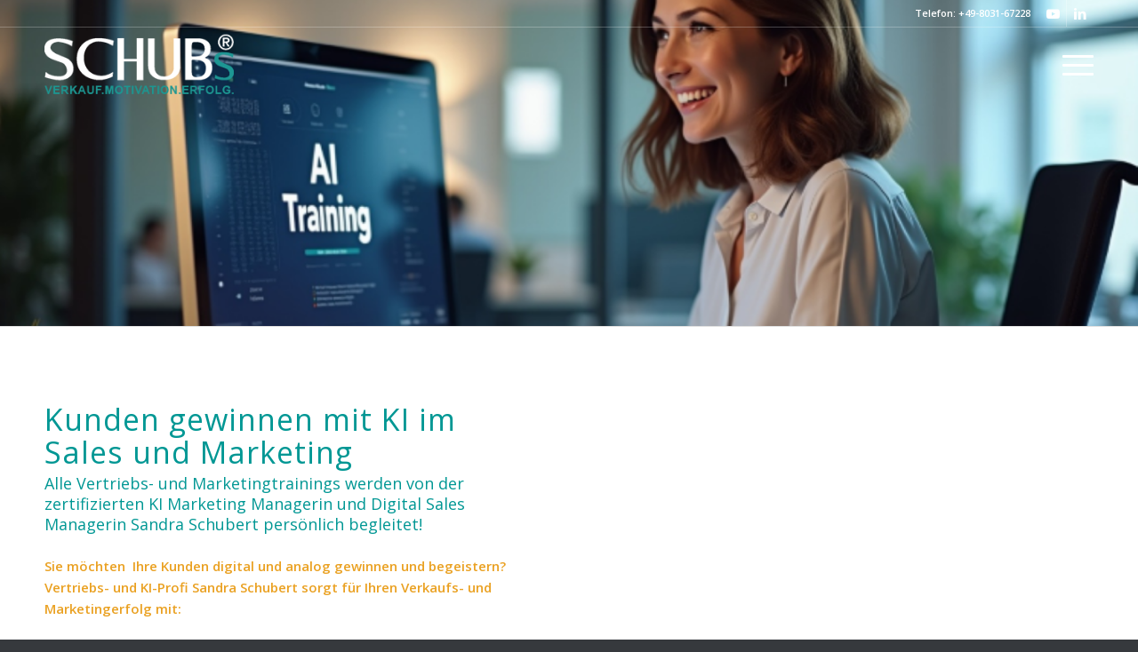

--- FILE ---
content_type: text/html; charset=UTF-8
request_url: http://schubs.com/training/
body_size: 23368
content:
<!DOCTYPE html>
<html lang="de" class="html_stretched responsive av-preloader-disabled  html_header_top html_logo_left html_main_nav_header html_menu_right html_custom html_header_sticky html_header_shrinking_disabled html_header_topbar_active html_header_transparency html_mobile_menu_tablet html_header_searchicon_disabled html_content_align_center html_header_unstick_top_disabled html_header_stretch_disabled html_av-submenu-hidden html_av-submenu-display-click html_av-overlay-full html_av-submenu-clone html_entry_id_3547 av-cookies-no-cookie-consent av-no-preview av-default-lightbox html_text_menu_active av-mobile-menu-switch-default">
<head>
<meta charset="UTF-8" />


<!-- mobile setting -->
<meta name="viewport" content="width=device-width, initial-scale=1">

<!-- Scripts/CSS and wp_head hook -->
<meta name='robots' content='index, follow, max-image-preview:large, max-snippet:-1, max-video-preview:-1' />
	<style>img:is([sizes="auto" i], [sizes^="auto," i]) { contain-intrinsic-size: 3000px 1500px }</style>
	
	<!-- This site is optimized with the Yoast SEO plugin v26.7 - https://yoast.com/wordpress/plugins/seo/ -->
	<title>Kundengewinnung - SCHUBs Vertriebskonzepte - Training -</title>
	<meta name="description" content="Praxisnahe und dynamische SCHUBs Trainings und Coachings sorgen für Erfolg im Verkauf und Marketing mit KI und HI. So geht Kundengewinnung heute!" />
	<link rel="canonical" href="https://schubs.com/training/" />
	<meta property="og:locale" content="de_DE" />
	<meta property="og:type" content="article" />
	<meta property="og:title" content="Kundengewinnung - SCHUBs Vertriebskonzepte - Training -" />
	<meta property="og:description" content="Praxisnahe und dynamische SCHUBs Trainings und Coachings sorgen für Erfolg im Verkauf und Marketing mit KI und HI. So geht Kundengewinnung heute!" />
	<meta property="og:url" content="https://schubs.com/training/" />
	<meta property="og:site_name" content="SCHUBs Vertriebskonzepte" />
	<meta property="article:modified_time" content="2025-02-27T17:15:57+00:00" />
	<meta name="twitter:card" content="summary_large_image" />
	<meta name="twitter:label1" content="Geschätzte Lesezeit" />
	<meta name="twitter:data1" content="5 Minuten" />
	<script type="application/ld+json" class="yoast-schema-graph">{"@context":"https://schema.org","@graph":[{"@type":"WebPage","@id":"https://schubs.com/training/","url":"https://schubs.com/training/","name":"Kundengewinnung - SCHUBs Vertriebskonzepte - Training -","isPartOf":{"@id":"https://schubs.com/#website"},"datePublished":"2016-09-07T14:15:50+00:00","dateModified":"2025-02-27T17:15:57+00:00","description":"Praxisnahe und dynamische SCHUBs Trainings und Coachings sorgen für Erfolg im Verkauf und Marketing mit KI und HI. So geht Kundengewinnung heute!","breadcrumb":{"@id":"https://schubs.com/training/#breadcrumb"},"inLanguage":"de","potentialAction":[{"@type":"ReadAction","target":["https://schubs.com/training/"]}]},{"@type":"BreadcrumbList","@id":"https://schubs.com/training/#breadcrumb","itemListElement":[{"@type":"ListItem","position":1,"name":"Startseite","item":"https://schubs.com/start/"},{"@type":"ListItem","position":2,"name":"Training"}]},{"@type":"WebSite","@id":"https://schubs.com/#website","url":"https://schubs.com/","name":"SCHUBs Vertriebskonzepte","description":"","potentialAction":[{"@type":"SearchAction","target":{"@type":"EntryPoint","urlTemplate":"https://schubs.com/?s={search_term_string}"},"query-input":{"@type":"PropertyValueSpecification","valueRequired":true,"valueName":"search_term_string"}}],"inLanguage":"de"}]}</script>
	<!-- / Yoast SEO plugin. -->


<link rel="alternate" type="application/rss+xml" title="SCHUBs Vertriebskonzepte &raquo; Feed" href="https://schubs.com/feed/" />
<link rel="alternate" type="application/rss+xml" title="SCHUBs Vertriebskonzepte &raquo; Kommentar-Feed" href="https://schubs.com/comments/feed/" />
<link rel="alternate" type="text/calendar" title="SCHUBs Vertriebskonzepte &raquo; iCal Feed" href="https://schubs.com/events/?ical=1" />
<link rel='stylesheet' id='wp-block-library-css' href='http://schubs.com/wp-includes/css/dist/block-library/style.min.css?ver=6.8.3' type='text/css' media='all' />
<style id='global-styles-inline-css' type='text/css'>
:root{--wp--preset--aspect-ratio--square: 1;--wp--preset--aspect-ratio--4-3: 4/3;--wp--preset--aspect-ratio--3-4: 3/4;--wp--preset--aspect-ratio--3-2: 3/2;--wp--preset--aspect-ratio--2-3: 2/3;--wp--preset--aspect-ratio--16-9: 16/9;--wp--preset--aspect-ratio--9-16: 9/16;--wp--preset--color--black: #000000;--wp--preset--color--cyan-bluish-gray: #abb8c3;--wp--preset--color--white: #ffffff;--wp--preset--color--pale-pink: #f78da7;--wp--preset--color--vivid-red: #cf2e2e;--wp--preset--color--luminous-vivid-orange: #ff6900;--wp--preset--color--luminous-vivid-amber: #fcb900;--wp--preset--color--light-green-cyan: #7bdcb5;--wp--preset--color--vivid-green-cyan: #00d084;--wp--preset--color--pale-cyan-blue: #8ed1fc;--wp--preset--color--vivid-cyan-blue: #0693e3;--wp--preset--color--vivid-purple: #9b51e0;--wp--preset--color--metallic-red: #b02b2c;--wp--preset--color--maximum-yellow-red: #edae44;--wp--preset--color--yellow-sun: #eeee22;--wp--preset--color--palm-leaf: #83a846;--wp--preset--color--aero: #7bb0e7;--wp--preset--color--old-lavender: #745f7e;--wp--preset--color--steel-teal: #5f8789;--wp--preset--color--raspberry-pink: #d65799;--wp--preset--color--medium-turquoise: #4ecac2;--wp--preset--gradient--vivid-cyan-blue-to-vivid-purple: linear-gradient(135deg,rgba(6,147,227,1) 0%,rgb(155,81,224) 100%);--wp--preset--gradient--light-green-cyan-to-vivid-green-cyan: linear-gradient(135deg,rgb(122,220,180) 0%,rgb(0,208,130) 100%);--wp--preset--gradient--luminous-vivid-amber-to-luminous-vivid-orange: linear-gradient(135deg,rgba(252,185,0,1) 0%,rgba(255,105,0,1) 100%);--wp--preset--gradient--luminous-vivid-orange-to-vivid-red: linear-gradient(135deg,rgba(255,105,0,1) 0%,rgb(207,46,46) 100%);--wp--preset--gradient--very-light-gray-to-cyan-bluish-gray: linear-gradient(135deg,rgb(238,238,238) 0%,rgb(169,184,195) 100%);--wp--preset--gradient--cool-to-warm-spectrum: linear-gradient(135deg,rgb(74,234,220) 0%,rgb(151,120,209) 20%,rgb(207,42,186) 40%,rgb(238,44,130) 60%,rgb(251,105,98) 80%,rgb(254,248,76) 100%);--wp--preset--gradient--blush-light-purple: linear-gradient(135deg,rgb(255,206,236) 0%,rgb(152,150,240) 100%);--wp--preset--gradient--blush-bordeaux: linear-gradient(135deg,rgb(254,205,165) 0%,rgb(254,45,45) 50%,rgb(107,0,62) 100%);--wp--preset--gradient--luminous-dusk: linear-gradient(135deg,rgb(255,203,112) 0%,rgb(199,81,192) 50%,rgb(65,88,208) 100%);--wp--preset--gradient--pale-ocean: linear-gradient(135deg,rgb(255,245,203) 0%,rgb(182,227,212) 50%,rgb(51,167,181) 100%);--wp--preset--gradient--electric-grass: linear-gradient(135deg,rgb(202,248,128) 0%,rgb(113,206,126) 100%);--wp--preset--gradient--midnight: linear-gradient(135deg,rgb(2,3,129) 0%,rgb(40,116,252) 100%);--wp--preset--font-size--small: 1rem;--wp--preset--font-size--medium: 1.125rem;--wp--preset--font-size--large: 1.75rem;--wp--preset--font-size--x-large: clamp(1.75rem, 3vw, 2.25rem);--wp--preset--spacing--20: 0.44rem;--wp--preset--spacing--30: 0.67rem;--wp--preset--spacing--40: 1rem;--wp--preset--spacing--50: 1.5rem;--wp--preset--spacing--60: 2.25rem;--wp--preset--spacing--70: 3.38rem;--wp--preset--spacing--80: 5.06rem;--wp--preset--shadow--natural: 6px 6px 9px rgba(0, 0, 0, 0.2);--wp--preset--shadow--deep: 12px 12px 50px rgba(0, 0, 0, 0.4);--wp--preset--shadow--sharp: 6px 6px 0px rgba(0, 0, 0, 0.2);--wp--preset--shadow--outlined: 6px 6px 0px -3px rgba(255, 255, 255, 1), 6px 6px rgba(0, 0, 0, 1);--wp--preset--shadow--crisp: 6px 6px 0px rgba(0, 0, 0, 1);}:root { --wp--style--global--content-size: 800px;--wp--style--global--wide-size: 1130px; }:where(body) { margin: 0; }.wp-site-blocks > .alignleft { float: left; margin-right: 2em; }.wp-site-blocks > .alignright { float: right; margin-left: 2em; }.wp-site-blocks > .aligncenter { justify-content: center; margin-left: auto; margin-right: auto; }:where(.is-layout-flex){gap: 0.5em;}:where(.is-layout-grid){gap: 0.5em;}.is-layout-flow > .alignleft{float: left;margin-inline-start: 0;margin-inline-end: 2em;}.is-layout-flow > .alignright{float: right;margin-inline-start: 2em;margin-inline-end: 0;}.is-layout-flow > .aligncenter{margin-left: auto !important;margin-right: auto !important;}.is-layout-constrained > .alignleft{float: left;margin-inline-start: 0;margin-inline-end: 2em;}.is-layout-constrained > .alignright{float: right;margin-inline-start: 2em;margin-inline-end: 0;}.is-layout-constrained > .aligncenter{margin-left: auto !important;margin-right: auto !important;}.is-layout-constrained > :where(:not(.alignleft):not(.alignright):not(.alignfull)){max-width: var(--wp--style--global--content-size);margin-left: auto !important;margin-right: auto !important;}.is-layout-constrained > .alignwide{max-width: var(--wp--style--global--wide-size);}body .is-layout-flex{display: flex;}.is-layout-flex{flex-wrap: wrap;align-items: center;}.is-layout-flex > :is(*, div){margin: 0;}body .is-layout-grid{display: grid;}.is-layout-grid > :is(*, div){margin: 0;}body{padding-top: 0px;padding-right: 0px;padding-bottom: 0px;padding-left: 0px;}a:where(:not(.wp-element-button)){text-decoration: underline;}:root :where(.wp-element-button, .wp-block-button__link){background-color: #32373c;border-width: 0;color: #fff;font-family: inherit;font-size: inherit;line-height: inherit;padding: calc(0.667em + 2px) calc(1.333em + 2px);text-decoration: none;}.has-black-color{color: var(--wp--preset--color--black) !important;}.has-cyan-bluish-gray-color{color: var(--wp--preset--color--cyan-bluish-gray) !important;}.has-white-color{color: var(--wp--preset--color--white) !important;}.has-pale-pink-color{color: var(--wp--preset--color--pale-pink) !important;}.has-vivid-red-color{color: var(--wp--preset--color--vivid-red) !important;}.has-luminous-vivid-orange-color{color: var(--wp--preset--color--luminous-vivid-orange) !important;}.has-luminous-vivid-amber-color{color: var(--wp--preset--color--luminous-vivid-amber) !important;}.has-light-green-cyan-color{color: var(--wp--preset--color--light-green-cyan) !important;}.has-vivid-green-cyan-color{color: var(--wp--preset--color--vivid-green-cyan) !important;}.has-pale-cyan-blue-color{color: var(--wp--preset--color--pale-cyan-blue) !important;}.has-vivid-cyan-blue-color{color: var(--wp--preset--color--vivid-cyan-blue) !important;}.has-vivid-purple-color{color: var(--wp--preset--color--vivid-purple) !important;}.has-metallic-red-color{color: var(--wp--preset--color--metallic-red) !important;}.has-maximum-yellow-red-color{color: var(--wp--preset--color--maximum-yellow-red) !important;}.has-yellow-sun-color{color: var(--wp--preset--color--yellow-sun) !important;}.has-palm-leaf-color{color: var(--wp--preset--color--palm-leaf) !important;}.has-aero-color{color: var(--wp--preset--color--aero) !important;}.has-old-lavender-color{color: var(--wp--preset--color--old-lavender) !important;}.has-steel-teal-color{color: var(--wp--preset--color--steel-teal) !important;}.has-raspberry-pink-color{color: var(--wp--preset--color--raspberry-pink) !important;}.has-medium-turquoise-color{color: var(--wp--preset--color--medium-turquoise) !important;}.has-black-background-color{background-color: var(--wp--preset--color--black) !important;}.has-cyan-bluish-gray-background-color{background-color: var(--wp--preset--color--cyan-bluish-gray) !important;}.has-white-background-color{background-color: var(--wp--preset--color--white) !important;}.has-pale-pink-background-color{background-color: var(--wp--preset--color--pale-pink) !important;}.has-vivid-red-background-color{background-color: var(--wp--preset--color--vivid-red) !important;}.has-luminous-vivid-orange-background-color{background-color: var(--wp--preset--color--luminous-vivid-orange) !important;}.has-luminous-vivid-amber-background-color{background-color: var(--wp--preset--color--luminous-vivid-amber) !important;}.has-light-green-cyan-background-color{background-color: var(--wp--preset--color--light-green-cyan) !important;}.has-vivid-green-cyan-background-color{background-color: var(--wp--preset--color--vivid-green-cyan) !important;}.has-pale-cyan-blue-background-color{background-color: var(--wp--preset--color--pale-cyan-blue) !important;}.has-vivid-cyan-blue-background-color{background-color: var(--wp--preset--color--vivid-cyan-blue) !important;}.has-vivid-purple-background-color{background-color: var(--wp--preset--color--vivid-purple) !important;}.has-metallic-red-background-color{background-color: var(--wp--preset--color--metallic-red) !important;}.has-maximum-yellow-red-background-color{background-color: var(--wp--preset--color--maximum-yellow-red) !important;}.has-yellow-sun-background-color{background-color: var(--wp--preset--color--yellow-sun) !important;}.has-palm-leaf-background-color{background-color: var(--wp--preset--color--palm-leaf) !important;}.has-aero-background-color{background-color: var(--wp--preset--color--aero) !important;}.has-old-lavender-background-color{background-color: var(--wp--preset--color--old-lavender) !important;}.has-steel-teal-background-color{background-color: var(--wp--preset--color--steel-teal) !important;}.has-raspberry-pink-background-color{background-color: var(--wp--preset--color--raspberry-pink) !important;}.has-medium-turquoise-background-color{background-color: var(--wp--preset--color--medium-turquoise) !important;}.has-black-border-color{border-color: var(--wp--preset--color--black) !important;}.has-cyan-bluish-gray-border-color{border-color: var(--wp--preset--color--cyan-bluish-gray) !important;}.has-white-border-color{border-color: var(--wp--preset--color--white) !important;}.has-pale-pink-border-color{border-color: var(--wp--preset--color--pale-pink) !important;}.has-vivid-red-border-color{border-color: var(--wp--preset--color--vivid-red) !important;}.has-luminous-vivid-orange-border-color{border-color: var(--wp--preset--color--luminous-vivid-orange) !important;}.has-luminous-vivid-amber-border-color{border-color: var(--wp--preset--color--luminous-vivid-amber) !important;}.has-light-green-cyan-border-color{border-color: var(--wp--preset--color--light-green-cyan) !important;}.has-vivid-green-cyan-border-color{border-color: var(--wp--preset--color--vivid-green-cyan) !important;}.has-pale-cyan-blue-border-color{border-color: var(--wp--preset--color--pale-cyan-blue) !important;}.has-vivid-cyan-blue-border-color{border-color: var(--wp--preset--color--vivid-cyan-blue) !important;}.has-vivid-purple-border-color{border-color: var(--wp--preset--color--vivid-purple) !important;}.has-metallic-red-border-color{border-color: var(--wp--preset--color--metallic-red) !important;}.has-maximum-yellow-red-border-color{border-color: var(--wp--preset--color--maximum-yellow-red) !important;}.has-yellow-sun-border-color{border-color: var(--wp--preset--color--yellow-sun) !important;}.has-palm-leaf-border-color{border-color: var(--wp--preset--color--palm-leaf) !important;}.has-aero-border-color{border-color: var(--wp--preset--color--aero) !important;}.has-old-lavender-border-color{border-color: var(--wp--preset--color--old-lavender) !important;}.has-steel-teal-border-color{border-color: var(--wp--preset--color--steel-teal) !important;}.has-raspberry-pink-border-color{border-color: var(--wp--preset--color--raspberry-pink) !important;}.has-medium-turquoise-border-color{border-color: var(--wp--preset--color--medium-turquoise) !important;}.has-vivid-cyan-blue-to-vivid-purple-gradient-background{background: var(--wp--preset--gradient--vivid-cyan-blue-to-vivid-purple) !important;}.has-light-green-cyan-to-vivid-green-cyan-gradient-background{background: var(--wp--preset--gradient--light-green-cyan-to-vivid-green-cyan) !important;}.has-luminous-vivid-amber-to-luminous-vivid-orange-gradient-background{background: var(--wp--preset--gradient--luminous-vivid-amber-to-luminous-vivid-orange) !important;}.has-luminous-vivid-orange-to-vivid-red-gradient-background{background: var(--wp--preset--gradient--luminous-vivid-orange-to-vivid-red) !important;}.has-very-light-gray-to-cyan-bluish-gray-gradient-background{background: var(--wp--preset--gradient--very-light-gray-to-cyan-bluish-gray) !important;}.has-cool-to-warm-spectrum-gradient-background{background: var(--wp--preset--gradient--cool-to-warm-spectrum) !important;}.has-blush-light-purple-gradient-background{background: var(--wp--preset--gradient--blush-light-purple) !important;}.has-blush-bordeaux-gradient-background{background: var(--wp--preset--gradient--blush-bordeaux) !important;}.has-luminous-dusk-gradient-background{background: var(--wp--preset--gradient--luminous-dusk) !important;}.has-pale-ocean-gradient-background{background: var(--wp--preset--gradient--pale-ocean) !important;}.has-electric-grass-gradient-background{background: var(--wp--preset--gradient--electric-grass) !important;}.has-midnight-gradient-background{background: var(--wp--preset--gradient--midnight) !important;}.has-small-font-size{font-size: var(--wp--preset--font-size--small) !important;}.has-medium-font-size{font-size: var(--wp--preset--font-size--medium) !important;}.has-large-font-size{font-size: var(--wp--preset--font-size--large) !important;}.has-x-large-font-size{font-size: var(--wp--preset--font-size--x-large) !important;}
:where(.wp-block-post-template.is-layout-flex){gap: 1.25em;}:where(.wp-block-post-template.is-layout-grid){gap: 1.25em;}
:where(.wp-block-columns.is-layout-flex){gap: 2em;}:where(.wp-block-columns.is-layout-grid){gap: 2em;}
:root :where(.wp-block-pullquote){font-size: 1.5em;line-height: 1.6;}
</style>
<link rel='stylesheet' id='contact-form-7-css' href='http://schubs.com/wp-content/plugins/contact-form-7/includes/css/styles.css?ver=6.1.4' type='text/css' media='all' />
<link rel='stylesheet' id='formcraft-common-css' href='http://schubs.com/wp-content/plugins/formcraft3/dist/formcraft-common.css?ver=3.8.24' type='text/css' media='all' />
<link rel='stylesheet' id='formcraft-form-css' href='http://schubs.com/wp-content/plugins/formcraft3/dist/form.css?ver=3.8.24' type='text/css' media='all' />
<link rel='stylesheet' id='wpa-css-css' href='http://schubs.com/wp-content/plugins/honeypot/includes/css/wpa.css?ver=2.3.04' type='text/css' media='all' />
<link rel='stylesheet' id='borlabs-cookie-custom-css' href='https://schubs.com/wp-content/cache/borlabs-cookie/1/borlabs-cookie-1-de.css?ver=3.3.23-71' type='text/css' media='all' />
<link rel='stylesheet' id='avia-merged-styles-css' href='https://schubs.com/wp-content/uploads/dynamic_avia/avia-merged-styles-e0e1eaf2c3c9a4c85a57ef54ac8c80d6---69686180cb24b.css' type='text/css' media='all' />
<link rel='stylesheet' id='avia-single-post-3547-css' href='https://schubs.com/wp-content/uploads/dynamic_avia/avia_posts_css/post-3547.css?ver=ver-1768458454' type='text/css' media='all' />
<script type="text/javascript" src="http://schubs.com/wp-includes/js/jquery/jquery.min.js?ver=3.7.1" id="jquery-core-js"></script>
<script type="text/javascript" src="http://schubs.com/wp-includes/js/jquery/jquery-migrate.min.js?ver=3.4.1" id="jquery-migrate-js"></script>
<script data-no-optimize="1" data-no-minify="1" data-cfasync="false" type="text/javascript" src="https://schubs.com/wp-content/cache/borlabs-cookie/1/borlabs-cookie-config-de.json.js?ver=3.3.23-84" id="borlabs-cookie-config-js"></script>
<script type="text/javascript" src="https://schubs.com/wp-content/uploads/dynamic_avia/avia-head-scripts-4eef96767e7ec578c4dcc5eae96076c2---69686180d665a.js" id="avia-head-scripts-js"></script>
<link rel="https://api.w.org/" href="https://schubs.com/wp-json/" /><link rel="alternate" title="JSON" type="application/json" href="https://schubs.com/wp-json/wp/v2/pages/3547" /><link rel="EditURI" type="application/rsd+xml" title="RSD" href="https://schubs.com/xmlrpc.php?rsd" />
<meta name="generator" content="WordPress 6.8.3" />
<link rel='shortlink' href='https://schubs.com/?p=3547' />
<link rel="alternate" title="oEmbed (JSON)" type="application/json+oembed" href="https://schubs.com/wp-json/oembed/1.0/embed?url=https%3A%2F%2Fschubs.com%2Ftraining%2F" />
<link rel="alternate" title="oEmbed (XML)" type="text/xml+oembed" href="https://schubs.com/wp-json/oembed/1.0/embed?url=https%3A%2F%2Fschubs.com%2Ftraining%2F&#038;format=xml" />
<meta name="tec-api-version" content="v1"><meta name="tec-api-origin" content="https://schubs.com"><link rel="alternate" href="https://schubs.com/wp-json/tribe/events/v1/" />
<link rel="icon" href="https://schubs.com/wp-content/uploads/schubs-vertriebskonzepte-favicon.png" type="image/png">
<!--[if lt IE 9]><script src="http://schubs.com/wp-content/themes/enfold/js/html5shiv.js"></script><![endif]--><link rel="profile" href="https://gmpg.org/xfn/11" />
<link rel="alternate" type="application/rss+xml" title="SCHUBs Vertriebskonzepte RSS2 Feed" href="https://schubs.com/feed/" />
<link rel="pingback" href="http://schubs.com/xmlrpc.php" />

<style type='text/css' media='screen'>
 #top #header_main > .container, #top #header_main > .container .main_menu  .av-main-nav > li > a, #top #header_main #menu-item-shop .cart_dropdown_link{ height:85px; line-height: 85px; }
 .html_top_nav_header .av-logo-container{ height:85px;  }
 .html_header_top.html_header_sticky #top #wrap_all #main{ padding-top:115px; } 
</style>
<style type="text/css" id="tve_global_variables">:root{--tcb-background-author-image:url(https://secure.gravatar.com/avatar/3b8d283a1f0b3d66b7f7de174cd5489eb8acd1b8150ba5fbbc0505b50971efe4?s=256&d=mm&r=g);--tcb-background-user-image:url();--tcb-background-featured-image-thumbnail:url(http://schubs.com/wp-content/plugins/thrive-leads/tcb/editor/css/images/featured_image.png);}</style>
<!-- To speed up the rendering and to display the site as fast as possible to the user we include some styles and scripts for above the fold content inline -->
<script type="text/javascript">'use strict';var avia_is_mobile=!1;if(/Android|webOS|iPhone|iPad|iPod|BlackBerry|IEMobile|Opera Mini/i.test(navigator.userAgent)&&'ontouchstart' in document.documentElement){avia_is_mobile=!0;document.documentElement.className+=' avia_mobile '}
else{document.documentElement.className+=' avia_desktop '};document.documentElement.className+=' js_active ';(function(){var e=['-webkit-','-moz-','-ms-',''],n='',o=!1,a=!1;for(var t in e){if(e[t]+'transform' in document.documentElement.style){o=!0;n=e[t]+'transform'};if(e[t]+'perspective' in document.documentElement.style){a=!0}};if(o){document.documentElement.className+=' avia_transform '};if(a){document.documentElement.className+=' avia_transform3d '};if(typeof document.getElementsByClassName=='function'&&typeof document.documentElement.getBoundingClientRect=='function'&&avia_is_mobile==!1){if(n&&window.innerHeight>0){setTimeout(function(){var e=0,o={},a=0,t=document.getElementsByClassName('av-parallax'),i=window.pageYOffset||document.documentElement.scrollTop;for(e=0;e<t.length;e++){t[e].style.top='0px';o=t[e].getBoundingClientRect();a=Math.ceil((window.innerHeight+i-o.top)*0.3);t[e].style[n]='translate(0px, '+a+'px)';t[e].style.top='auto';t[e].className+=' enabled-parallax '}},50)}}})();</script><style type="text/css" id="thrive-default-styles"></style><style type="text/css">
		@font-face {font-family: 'entypo-fontello-enfold'; font-weight: normal; font-style: normal; font-display: auto;
		src: url('http://schubs.com/wp-content/themes/enfold/config-templatebuilder/avia-template-builder/assets/fonts/entypo-fontello-enfold/entypo-fontello-enfold.woff2') format('woff2'),
		url('http://schubs.com/wp-content/themes/enfold/config-templatebuilder/avia-template-builder/assets/fonts/entypo-fontello-enfold/entypo-fontello-enfold.woff') format('woff'),
		url('http://schubs.com/wp-content/themes/enfold/config-templatebuilder/avia-template-builder/assets/fonts/entypo-fontello-enfold/entypo-fontello-enfold.ttf') format('truetype'),
		url('http://schubs.com/wp-content/themes/enfold/config-templatebuilder/avia-template-builder/assets/fonts/entypo-fontello-enfold/entypo-fontello-enfold.svg#entypo-fontello-enfold') format('svg'),
		url('http://schubs.com/wp-content/themes/enfold/config-templatebuilder/avia-template-builder/assets/fonts/entypo-fontello-enfold/entypo-fontello-enfold.eot'),
		url('http://schubs.com/wp-content/themes/enfold/config-templatebuilder/avia-template-builder/assets/fonts/entypo-fontello-enfold/entypo-fontello-enfold.eot?#iefix') format('embedded-opentype');
		}

		#top .avia-font-entypo-fontello-enfold, body .avia-font-entypo-fontello-enfold, html body [data-av_iconfont='entypo-fontello-enfold']:before{ font-family: 'entypo-fontello-enfold'; }
		
		@font-face {font-family: 'entypo-fontello'; font-weight: normal; font-style: normal; font-display: auto;
		src: url('http://schubs.com/wp-content/themes/enfold/config-templatebuilder/avia-template-builder/assets/fonts/entypo-fontello/entypo-fontello.woff2') format('woff2'),
		url('http://schubs.com/wp-content/themes/enfold/config-templatebuilder/avia-template-builder/assets/fonts/entypo-fontello/entypo-fontello.woff') format('woff'),
		url('http://schubs.com/wp-content/themes/enfold/config-templatebuilder/avia-template-builder/assets/fonts/entypo-fontello/entypo-fontello.ttf') format('truetype'),
		url('http://schubs.com/wp-content/themes/enfold/config-templatebuilder/avia-template-builder/assets/fonts/entypo-fontello/entypo-fontello.svg#entypo-fontello') format('svg'),
		url('http://schubs.com/wp-content/themes/enfold/config-templatebuilder/avia-template-builder/assets/fonts/entypo-fontello/entypo-fontello.eot'),
		url('http://schubs.com/wp-content/themes/enfold/config-templatebuilder/avia-template-builder/assets/fonts/entypo-fontello/entypo-fontello.eot?#iefix') format('embedded-opentype');
		}

		#top .avia-font-entypo-fontello, body .avia-font-entypo-fontello, html body [data-av_iconfont='entypo-fontello']:before{ font-family: 'entypo-fontello'; }
		
		@font-face {font-family: 'Flaticon'; font-weight: normal; font-style: normal; font-display: auto;
		src: url('https://schubs.com/wp-content/uploads/avia_fonts/Flaticon/Flaticon.woff2') format('woff2'),
		url('https://schubs.com/wp-content/uploads/avia_fonts/Flaticon/Flaticon.woff') format('woff'),
		url('https://schubs.com/wp-content/uploads/avia_fonts/Flaticon/Flaticon.ttf') format('truetype'),
		url('https://schubs.com/wp-content/uploads/avia_fonts/Flaticon/Flaticon.svg#Flaticon') format('svg'),
		url('https://schubs.com/wp-content/uploads/avia_fonts/Flaticon/Flaticon.eot'),
		url('https://schubs.com/wp-content/uploads/avia_fonts/Flaticon/Flaticon.eot?#iefix') format('embedded-opentype');
		}

		#top .avia-font-Flaticon, body .avia-font-Flaticon, html body [data-av_iconfont='Flaticon']:before{ font-family: 'Flaticon'; }
		
		@font-face {font-family: 'opensans'; font-weight: normal; font-style: normal; font-display: auto;
		src: url('https://schubs.com/wp-content/uploads/avia_fonts/opensans/opensans.woff2') format('woff2'),
		url('https://schubs.com/wp-content/uploads/avia_fonts/opensans/opensans.woff') format('woff'),
		url('https://schubs.com/wp-content/uploads/avia_fonts/opensans/opensans.ttf') format('truetype'),
		url('https://schubs.com/wp-content/uploads/avia_fonts/opensans/opensans.svg#opensans') format('svg'),
		url('https://schubs.com/wp-content/uploads/avia_fonts/opensans/opensans.eot'),
		url('https://schubs.com/wp-content/uploads/avia_fonts/opensans/opensans.eot?#iefix') format('embedded-opentype');
		}

		#top .avia-font-opensans, body .avia-font-opensans, html body [data-av_iconfont='opensans']:before{ font-family: 'opensans'; }
		</style>

<!--
Debugging Info for Theme support: 

Theme: Enfold
Version: 7.1.3
Installed: enfold
AviaFramework Version: 5.6
AviaBuilder Version: 6.0
aviaElementManager Version: 1.0.1
ML:256-PU:186-PLA:23
WP:6.8.3
Compress: CSS:all theme files - JS:all theme files
Updates: enabled - token has changed and not verified
PLAu:22
-->
</head>

<body id="top" class="wp-singular page-template-default page page-id-3547 wp-theme-enfold stretched rtl_columns av-curtain-numeric open_sans tribe-no-js post-type-page avia-responsive-images-support" itemscope="itemscope" itemtype="https://schema.org/WebPage" >

	
	<div id='wrap_all'>

	
<header id='header' class='all_colors header_color light_bg_color  av_header_top av_logo_left av_main_nav_header av_menu_right av_custom av_header_sticky av_header_shrinking_disabled av_header_stretch_disabled av_mobile_menu_tablet av_header_transparency av_header_searchicon_disabled av_header_unstick_top_disabled av_bottom_nav_disabled  av_alternate_logo_active av_header_border_disabled'  data-av_shrink_factor='50' role="banner" itemscope="itemscope" itemtype="https://schema.org/WPHeader" >

		<div id='header_meta' class='container_wrap container_wrap_meta  av_icon_active_right av_extra_header_active av_secondary_right av_phone_active_right av_entry_id_3547'>

			      <div class='container'>
			      <ul class='noLightbox social_bookmarks icon_count_2'><li class='social_bookmarks_youtube av-social-link-youtube social_icon_1 avia_social_iconfont'><a  target="_blank" aria-label="Link zu Youtube" href='https://www.youtube.com/channel/UCuqMkUCbXOpy1aFUTPCorKQ' data-av_icon='' data-av_iconfont='entypo-fontello' title="Link zu Youtube" desc="Link zu Youtube" title='Link zu Youtube'><span class='avia_hidden_link_text'>Link zu Youtube</span></a></li><li class='social_bookmarks_linkedin av-social-link-linkedin social_icon_2 avia_social_iconfont'><a  target="_blank" aria-label="Link zu LinkedIn" href='https://www.linkedin.com/in/schubs-vertriebskonzepte/' data-av_icon='' data-av_iconfont='entypo-fontello' title="Link zu LinkedIn" desc="Link zu LinkedIn" title='Link zu LinkedIn'><span class='avia_hidden_link_text'>Link zu LinkedIn</span></a></li></ul><div class='phone-info '><div>Telefon: +49-8031-67228</div></div>			      </div>
		</div>

		<div  id='header_main' class='container_wrap container_wrap_logo'>

        <div class='container av-logo-container'><div class='inner-container'><span class='logo avia-standard-logo'><a href='https://schubs.com/' class='' aria-label='schubs-vertriebskonzepte-logo-f' title='schubs-vertriebskonzepte-logo-f'><img src="https://schubs.com/wp-content/uploads/schubs-vertriebskonzepte-logo-f.png" height="100" width="300" alt='SCHUBs Vertriebskonzepte' title='schubs-vertriebskonzepte-logo-f' /><span class='subtext avia-standard-logo-sub'><img src="https://schubs.com/wp-content/uploads/schubs-vertriebskonzepte-logo-t.png" class='alternate avia-standard-logo' alt='Schubs Vertriebskonzepte - Sandra Schubert - Training, Seminare, Vorträge - Logo-t' title='schubs-vertriebskonzepte-logo-t' /></span></a></span><nav class='main_menu' data-selectname='Wähle eine Seite'  role="navigation" itemscope="itemscope" itemtype="https://schema.org/SiteNavigationElement" ><div class="avia-menu av-main-nav-wrap"><ul role="menu" class="menu av-main-nav" id="avia-menu"><li role="menuitem" id="menu-item-3550" class="menu-item menu-item-type-post_type menu-item-object-page menu-item-home menu-item-top-level menu-item-top-level-1"><a href="https://schubs.com/" itemprop="url" tabindex="0"><span class="avia-bullet"></span><span class="avia-menu-text">Start</span><span class="avia-menu-fx"><span class="avia-arrow-wrap"><span class="avia-arrow"></span></span></span></a></li>
<li role="menuitem" id="menu-item-6091" class="menu-item menu-item-type-post_type menu-item-object-page menu-item-top-level menu-item-top-level-2"><a href="https://schubs.com/vortraege/" itemprop="url" tabindex="0"><span class="avia-bullet"></span><span class="avia-menu-text">Vorträge</span><span class="avia-menu-fx"><span class="avia-arrow-wrap"><span class="avia-arrow"></span></span></span></a></li>
<li role="menuitem" id="menu-item-3549" class="menu-item menu-item-type-post_type menu-item-object-page current-menu-item page_item page-item-3547 current_page_item menu-item-has-children menu-item-top-level menu-item-top-level-3"><a href="https://schubs.com/training/" itemprop="url" tabindex="0"><span class="avia-bullet"></span><span class="avia-menu-text">Training</span><span class="avia-menu-fx"><span class="avia-arrow-wrap"><span class="avia-arrow"></span></span></span></a>


<ul class="sub-menu">
	<li role="menuitem" id="menu-item-6897" class="menu-item menu-item-type-post_type menu-item-object-portfolio"><a href="https://schubs.com/Sandra-Schubert/ki-kompetenz/" itemprop="url" tabindex="0"><span class="avia-bullet"></span><span class="avia-menu-text">KI Kompetenz</span></a></li>
	<li role="menuitem" id="menu-item-6896" class="menu-item menu-item-type-post_type menu-item-object-portfolio"><a href="https://schubs.com/Sandra-Schubert/kundengewinnung/" itemprop="url" tabindex="0"><span class="avia-bullet"></span><span class="avia-menu-text">Kundengewinnung</span></a></li>
	<li role="menuitem" id="menu-item-4906" class="menu-item menu-item-type-post_type menu-item-object-portfolio"><a href="https://schubs.com/Sandra-Schubert/kundenbindung/" itemprop="url" tabindex="0"><span class="avia-bullet"></span><span class="avia-menu-text">Kundenbindung</span></a></li>
	<li role="menuitem" id="menu-item-4711" class="menu-item menu-item-type-post_type menu-item-object-portfolio"><a href="https://schubs.com/Sandra-Schubert/motivation-und-persoenlichkeit/" itemprop="url" tabindex="0"><span class="avia-bullet"></span><span class="avia-menu-text">Motivation und Persönlichkeit</span></a></li>
</ul>
</li>
<li role="menuitem" id="menu-item-3555" class="menu-item menu-item-type-post_type menu-item-object-page menu-item-top-level menu-item-top-level-4"><a href="https://schubs.com/die-schubs-2/" itemprop="url" tabindex="0"><span class="avia-bullet"></span><span class="avia-menu-text">Die SCHUBs</span><span class="avia-menu-fx"><span class="avia-arrow-wrap"><span class="avia-arrow"></span></span></span></a></li>
<li role="menuitem" id="menu-item-3558" class="menu-item menu-item-type-post_type menu-item-object-page menu-item-top-level menu-item-top-level-5"><a href="https://schubs.com/happy-sales/" itemprop="url" tabindex="0"><span class="avia-bullet"></span><span class="avia-menu-text">Happy Sales</span><span class="avia-menu-fx"><span class="avia-arrow-wrap"><span class="avia-arrow"></span></span></span></a></li>
<li role="menuitem" id="menu-item-3650" class="menu-item menu-item-type-post_type menu-item-object-page menu-item-top-level menu-item-top-level-6"><a href="https://schubs.com/kunden/" itemprop="url" tabindex="0"><span class="avia-bullet"></span><span class="avia-menu-text">Kunden</span><span class="avia-menu-fx"><span class="avia-arrow-wrap"><span class="avia-arrow"></span></span></span></a></li>
<li role="menuitem" id="menu-item-3739" class="menu-item menu-item-type-post_type menu-item-object-page menu-item-has-children menu-item-top-level menu-item-top-level-7"><a href="https://schubs.com/aktuelles/" itemprop="url" tabindex="0"><span class="avia-bullet"></span><span class="avia-menu-text">Aktuelles</span><span class="avia-menu-fx"><span class="avia-arrow-wrap"><span class="avia-arrow"></span></span></span></a>


<ul class="sub-menu">
	<li role="menuitem" id="menu-item-3724" class="menu-item menu-item-type-custom menu-item-object-custom"><a href="https://schubs.com/events" itemprop="url" tabindex="0"><span class="avia-bullet"></span><span class="avia-menu-text">Termine</span></a></li>
	<li role="menuitem" id="menu-item-6245" class="menu-item menu-item-type-post_type menu-item-object-page"><a href="https://schubs.com/aktuelles/interviews/" itemprop="url" tabindex="0"><span class="avia-bullet"></span><span class="avia-menu-text">Interviews</span></a></li>
	<li role="menuitem" id="menu-item-3936" class="menu-item menu-item-type-post_type menu-item-object-page"><a href="https://schubs.com/aktuelles/presseartikel/" itemprop="url" tabindex="0"><span class="avia-bullet"></span><span class="avia-menu-text">Presseartikel</span></a></li>
	<li role="menuitem" id="menu-item-5173" class="menu-item menu-item-type-post_type menu-item-object-page"><a href="https://schubs.com/die-schubs-2/presseservice/" itemprop="url" tabindex="0"><span class="avia-bullet"></span><span class="avia-menu-text">Presseservice</span></a></li>
</ul>
</li>
<li role="menuitem" id="menu-item-3874" class="menu-item menu-item-type-post_type menu-item-object-page menu-item-top-level menu-item-top-level-8"><a href="https://schubs.com/kontakt/" itemprop="url" tabindex="0"><span class="avia-bullet"></span><span class="avia-menu-text">Kontakt</span><span class="avia-menu-fx"><span class="avia-arrow-wrap"><span class="avia-arrow"></span></span></span></a></li>
<li class="av-burger-menu-main menu-item-avia-special " role="menuitem">
	        			<a href="#" aria-label="Menü" aria-hidden="false">
							<span class="av-hamburger av-hamburger--spin av-js-hamburger">
								<span class="av-hamburger-box">
						          <span class="av-hamburger-inner"></span>
						          <strong>Menü</strong>
								</span>
							</span>
							<span class="avia_hidden_link_text">Menü</span>
						</a>
	        		   </li></ul></div></nav></div> </div> 
		<!-- end container_wrap-->
		</div>
<div class="header_bg"></div>
<!-- end header -->
</header>

	<div id='main' class='all_colors' data-scroll-offset='85'>

	<div id='full_slider_1'  class='avia-fullwidth-slider main_color avia-shadow   avia-builder-el-0  el_before_av_one_half  avia-builder-el-first   container_wrap fullsize'  ><div  class='avia-slideshow av-2rz9rij-75999a576e1225cb54fb3dfa8a8f1b44 avia-slideshow-featured av_slideshow_full avia-slide-slider av-slideshow-ui av-control-default av-slideshow-autoplay av-loop-once av-loop-manual-endless av-default-height-applied   avia-slideshow-1' data-slideshow-options="{&quot;animation&quot;:&quot;slide&quot;,&quot;autoplay&quot;:true,&quot;loop_autoplay&quot;:&quot;once&quot;,&quot;interval&quot;:5,&quot;loop_manual&quot;:&quot;manual-endless&quot;,&quot;autoplay_stopper&quot;:true,&quot;noNavigation&quot;:false,&quot;bg_slider&quot;:false,&quot;keep_padding&quot;:false,&quot;hoverpause&quot;:false,&quot;show_slide_delay&quot;:0}"  itemprop="image" itemscope="itemscope" itemtype="https://schema.org/ImageObject" ><ul class='avia-slideshow-inner ' style='padding-bottom: 28.666666666667%;'><li  class='avia-slideshow-slide av-2rz9rij-75999a576e1225cb54fb3dfa8a8f1b44__0  slide-1 slide-odd'><div data-rel='slideshow-1' class='avia-slide-wrap '   ><img decoding="async" fetchpriority="high" class="wp-image-6921 avia-img-lazy-loading-not-6921"  src="https://schubs.com/wp-content/uploads/Zugeschnitten-Header-Format_Lachende-Frau-vor-Bildschirm--1500x430.png" width="1500" height="430" title='Zugeschnitten Header Format_Lachende Frau vor Bildschirm' alt=''  itemprop="thumbnailUrl"   /></div></li><li  class='avia-slideshow-slide av-2rz9rij-75999a576e1225cb54fb3dfa8a8f1b44__1  slide-2 slide-even'><div data-rel='slideshow-1' class='avia-slide-wrap '   ><img decoding="async" fetchpriority="high" class="wp-image-6797 avia-img-lazy-loading-not-6797"  src="https://schubs.com/wp-content/uploads/Schlungsgruppe-von-hinten-e1740410594537-1493x430.png" width="1493" height="430" title='Schlungsgruppe von hinten' alt=''  itemprop="thumbnailUrl"   /></div></li><li  class='avia-slideshow-slide av-2rz9rij-75999a576e1225cb54fb3dfa8a8f1b44__2  slide-3 slide-odd'><div data-rel='slideshow-1' class='avia-slide-wrap '  title='Eine weibliche Referentin spricht zu einer Seminargruppe bestehend aus 4 Frauen und einem Mann. Die Stimmung ist locker und entspannt' ><img decoding="async" fetchpriority="high" class="wp-image-6865 avia-img-lazy-loading-not-6865"  src="https://schubs.com/wp-content/uploads/2-Seminargruppe-mit-Vertriebsexpertin-Sandra-Schubert-Header-1500x430.png" width="1500" height="430" title='2 Seminargruppe mit Vertriebsexpertin Sandra Schubert Header' alt=''  itemprop="thumbnailUrl"   /></div></li><li  class='avia-slideshow-slide av-2rz9rij-75999a576e1225cb54fb3dfa8a8f1b44__3  slide-4 slide-even'><div data-rel='slideshow-1' class='avia-slide-wrap '  title='Eine weibliche Coachin und ein männlicher Klient sitzen sich  in entspannter Atmosphäre gegenüber und unterhalten sich' ><img decoding="async" fetchpriority="high" class="wp-image-6875 avia-img-lazy-loading-not-6875"  src="https://schubs.com/wp-content/uploads/2Motivation-und-Persoenlichkeit-mit-maennlichem-Klienten-Header-1500x430.png" width="1500" height="430" title='2Motivation und Persönlichkeit mit männlichem Klienten Header' alt=''  itemprop="thumbnailUrl"   /></div></li></ul><div class='avia-slideshow-arrows avia-slideshow-controls' ><a href='#prev' class='prev-slide  avia-svg-icon avia-font-svg_entypo-fontello' data-av_svg_icon='left-open-big' data-av_iconset='svg_entypo-fontello' tabindex='-1' title="Zurück"><svg version="1.1" xmlns="http://www.w3.org/2000/svg" width="15" height="32" viewBox="0 0 15 32" preserveAspectRatio="xMidYMid meet" aria-labelledby='av-svg-title-1' aria-describedby='av-svg-desc-1' role="graphics-symbol" aria-hidden="true">
<title id='av-svg-title-1'>Zurück</title>
<desc id='av-svg-desc-1'>Zurück</desc>
<path d="M14.464 27.84q0.832 0.832 0 1.536-0.832 0.832-1.536 0l-12.544-12.608q-0.768-0.768 0-1.6l12.544-12.608q0.704-0.832 1.536 0 0.832 0.704 0 1.536l-11.456 11.904z"></path>
</svg><span class='avia_hidden_link_text'>Zurück</span></a><a href='#next' class='next-slide  avia-svg-icon avia-font-svg_entypo-fontello' data-av_svg_icon='right-open-big' data-av_iconset='svg_entypo-fontello' tabindex='-1' title="Weiter"><svg version="1.1" xmlns="http://www.w3.org/2000/svg" width="15" height="32" viewBox="0 0 15 32" preserveAspectRatio="xMidYMid meet" aria-labelledby='av-svg-title-2' aria-describedby='av-svg-desc-2' role="graphics-symbol" aria-hidden="true">
<title id='av-svg-title-2'>Weiter</title>
<desc id='av-svg-desc-2'>Weiter</desc>
<path d="M0.416 27.84l11.456-11.84-11.456-11.904q-0.832-0.832 0-1.536 0.832-0.832 1.536 0l12.544 12.608q0.768 0.832 0 1.6l-12.544 12.608q-0.704 0.832-1.536 0-0.832-0.704 0-1.536z"></path>
</svg><span class='avia_hidden_link_text'>Weiter</span></a></div><div class='avia-slideshow-dots avia-slideshow-controls'><a href='#1' class='goto-slide active' >1</a><a href='#2' class='goto-slide ' >2</a><a href='#3' class='goto-slide ' >3</a><a href='#4' class='goto-slide ' >4</a></div></div></div><div id='after_full_slider_1'  class='main_color av_default_container_wrap container_wrap fullsize'  ><div class='container av-section-cont-open' ><div class='template-page content  av-content-full alpha units'><div class='post-entry post-entry-type-page post-entry-3547'><div class='entry-content-wrapper clearfix'>
<div  class='flex_column av-2m9bpnf-7c431e672838daad99e7bcc61d6a12a0 av_one_half  avia-builder-el-1  el_after_av_slideshow_full  el_before_av_one_half  avia-builder-el-first  first flex_column_div av-zero-column-padding  '     ><div  class='hr av-2fs0gb-ed57c45aa40284444f98af49fcce4d70 hr-invisible  avia-builder-el-2  el_before_av_heading  avia-builder-el-first '><span class='hr-inner '><span class="hr-inner-style"></span></span></div>
<div  class='av-special-heading av-2i306u3-990fad03438d870bc48bd368f26be9c4 av-special-heading-h1 custom-color-heading blockquote modern-quote  avia-builder-el-3  el_after_av_hr  el_before_av_textblock '><h1 class='av-special-heading-tag '  itemprop="headline"  >Kunden gewinnen mit KI im Sales und Marketing  </h1><div class='av_custom_color av-subheading av-subheading_below'><p>Alle Vertriebs- und Marketingtrainings werden von der zertifizierten KI Marketing Managerin und Digital Sales Managerin Sandra Schubert persönlich begleitet!</p>
</div><div class="special-heading-border"><div class="special-heading-inner-border"></div></div></div>
<section  class='av_textblock_section av-2h30jbf-f74048224f0c8c5e3c1baa94f229d504 '   itemscope="itemscope" itemtype="https://schema.org/CreativeWork" ><div class='avia_textblock'  itemprop="text" ><p><strong>Sie möchten  Ihre Kunden digital und analog gewinnen und begeistern?</strong><br />
<strong>Vertriebs- und KI-Profi Sandra Schubert</strong> <strong>sorgt für Ihren Verkaufs- und Marketingerfolg mit:</strong></p>
<ul>
<li>Individuellen, top-aktuellen Verkaufsschulungen und Coachings.</li>
<li>KI Grundlagen und Spezialschulungen KI im Sales und Marketing.</li>
<li>Online-Vertriebstrainings und KI-Webinaren.</li>
<li>Vertriebs-Workshops und <a href="https://schubs.com/vortraege/">Impulsvorträge</a> zur Chancen der Digitalisierung auf Ihrem Event!</li>
</ul>
</div></section></div>
<div  class='flex_column av-2ppqjf-14524485caa1f3ce6ae0814c2f335a59 av_one_half  avia-builder-el-5  el_after_av_one_half  el_before_av_section  avia-builder-el-last  flex_column_div  '     ><div  class='hr av-2jiltu3-5ed15b2dd231782e604588816cd655e1 hr-invisible  avia-builder-el-6  el_before_av_textblock  avia-builder-el-first  av-small-hide av-mini-hide'><span class='hr-inner '><span class="hr-inner-style"></span></span></div>
<section  class='av_textblock_section av-m7nlposr-51eded57d408f81208276692c55c429c '   itemscope="itemscope" itemtype="https://schema.org/CreativeWork" ><div class='avia_textblock'  itemprop="text" ><p><iframe title="YouTube video player" src="https://www.youtube.com/embed/qpdn0VWWXes?si=6cJBSko9Kg791vBV" width="560" height="315" frameborder="0" allowfullscreen="allowfullscreen"></iframe></p>
</div></section></div></div></div></div><!-- close content main div --></div></div><div id='av_section_1'  class='avia-section av-2bcgep7-36d6d3a7a6994afd6756ba49a8ac0fcc main_color avia-section-default avia-no-shadow  avia-builder-el-8  el_after_av_one_half  el_before_av_section  avia-bg-style-scroll av-arrow-down-section container_wrap fullsize'  ><div class='container av-section-cont-open' ><div class='template-page content  av-content-full alpha units'><div class='post-entry post-entry-type-page post-entry-3547'><div class='entry-content-wrapper clearfix'>
<div  class='flex_column av-29xlchn-aaf4fc05dd6371b7906bc5a1bc59f380 av_one_fourth  avia-builder-el-9  el_before_av_three_fourth  avia-builder-el-first  first flex_column_div av-zero-column-padding  '     ><div  class='avia-slideshow av-27thi8b-711ad0e412b5e90b03cda3a1869551f4 avia-slideshow-no scaling av_slideshow avia-slide-slider  avia-builder-el-10  avia-builder-el-no-sibling  av-slideshow-ui av-control-default av-slideshow-manual av-loop-once av-loop-manual-endless av-default-height-applied avia-slideshow-2' data-slideshow-options="{&quot;animation&quot;:&quot;slide&quot;,&quot;autoplay&quot;:false,&quot;loop_autoplay&quot;:&quot;once&quot;,&quot;interval&quot;:5,&quot;loop_manual&quot;:&quot;manual-endless&quot;,&quot;autoplay_stopper&quot;:false,&quot;noNavigation&quot;:false,&quot;bg_slider&quot;:false,&quot;keep_padding&quot;:false,&quot;hoverpause&quot;:false,&quot;show_slide_delay&quot;:0}"  itemprop="image" itemscope="itemscope" itemtype="https://schema.org/ImageObject" ><ul class='avia-slideshow-inner ' style='padding-bottom: 100%;'><li  class='avia-slideshow-slide av-27thi8b-711ad0e412b5e90b03cda3a1869551f4__0  av-single-slide slide-1 slide-odd'><div data-rel='slideshow-2' class='avia-slide-wrap '   ><img decoding="async" fetchpriority="high" class="wp-image-5707 avia-img-lazy-loading-not-5707"  src="https://schubs.com/wp-content/uploads/schubs-vertriebskonzepte-siegel-premium-qualitaet-248.png" width="248" height="248" title='schubs-vertriebskonzepte-siegel-premium-qualitaet-248' alt='Schubs Vertriebskonzepte - Sandra Schubert - Training, Seminare, Vorträge - Siegel Premium Qualität'  itemprop="thumbnailUrl" srcset="https://schubs.com/wp-content/uploads/schubs-vertriebskonzepte-siegel-premium-qualitaet-248.png 248w, https://schubs.com/wp-content/uploads/schubs-vertriebskonzepte-siegel-premium-qualitaet-248-80x80.png 80w, https://schubs.com/wp-content/uploads/schubs-vertriebskonzepte-siegel-premium-qualitaet-248-36x36.png 36w, https://schubs.com/wp-content/uploads/schubs-vertriebskonzepte-siegel-premium-qualitaet-248-180x180.png 180w, https://schubs.com/wp-content/uploads/schubs-vertriebskonzepte-siegel-premium-qualitaet-248-120x120.png 120w" sizes="(max-width: 248px) 100vw, 248px" /></div></li></ul></div></div><div  class='flex_column av-25o4863-f8f555493603839ba066f1f362a3a2e5 av_three_fourth  avia-builder-el-11  el_after_av_one_fourth  avia-builder-el-last  flex_column_div av-zero-column-padding  '     ><div  class='hr av-23x3pi3-0257588de983404ff3d9f0dfd18c1c53 hr-invisible  avia-builder-el-12  el_before_av_heading  avia-builder-el-first '><span class='hr-inner '><span class="hr-inner-style"></span></span></div>
<div  class='av-special-heading av-221tiff-76030c12f6fc0e85c2e6f6c2d2be6fae av-special-heading-h1 custom-color-heading blockquote modern-quote  avia-builder-el-13  el_after_av_hr  el_before_av_textblock '><h1 class='av-special-heading-tag '  itemprop="headline"  >Das garantieren wir Ihnen!</h1><div class="special-heading-border"><div class="special-heading-inner-border"></div></div></div>
<section  class='av_textblock_section av-1znefyz-5ca13deccaef870d451242aba705eea4 '   itemscope="itemscope" itemtype="https://schema.org/CreativeWork" ><div class='avia_textblock'  itemprop="text" ><ul>
<li>Alle unsere Seminare sind praxisorientiert, humorvoll und lebendig gestaltet.</li>
<li>Wir setzen auf eine hohe Teilnehmeraktivität und wirkungsvollen Methodenmix.</li>
<li>Eine 100% Teilnehmer- und Praxisorientierung garantiert Ihnen einen sehr guten<br />
Transfer in die Praxis &#8211; <strong>damit sich Ihre Investition in kürzester Zeit rentiert!</strong></li>
</ul>
</div></section></div>

</div></div></div><!-- close content main div --></div><div class='av-extra-border-element border-extra-arrow-down'><div class='av-extra-border-outer'><div class='av-extra-border-inner'></div></div></div></div><div id='av_section_2'  class='avia-section av-1xsqysr-4aa93ad7d6d1ecd9954c8dca24f0c583 main_color avia-section-default avia-no-shadow  avia-builder-el-15  el_after_av_section  el_before_av_promobox  avia-bg-style-scroll container_wrap fullsize'  ><div class='container av-section-cont-open' ><div class='template-page content  av-content-full alpha units'><div class='post-entry post-entry-type-page post-entry-3547'><div class='entry-content-wrapper clearfix'>
<div  class='av-special-heading av-1wyy097-8312233e103bd17d3f89f8d7faae4ea1 av-special-heading-h1 blockquote modern-quote  avia-builder-el-16  el_before_av_hr  avia-builder-el-first '><h1 class='av-special-heading-tag '  itemprop="headline"  >Trainings- und Coachingthemen für Ihren Verkaufserfolg: </h1><div class="special-heading-border"><div class="special-heading-inner-border"></div></div></div>
<div  class='hr av-1uv9t9n-a5722a3492ff58d5859b4a6ca2d82be3 hr-invisible  avia-builder-el-17  el_after_av_heading  el_before_av_portfolio  avia-builder-el-last '><span class='hr-inner '><span class="hr-inner-style"></span></span></div>
<div  id="av-sc-portfolio-1"  class=' grid-sort-container isotope   no_margin-container with-excerpt-container grid-total-even grid-col-4 grid-links-' data-portfolio-id='1'><div data-ajax-id='6761' class=' grid-entry flex_column isotope-item all_sort no_margin post-entry post-entry-6761 grid-entry-overview grid-loop-1 grid-parity-odd  ki-kompetenz_sort  av_one_fourth first default_av_fullwidth '><article class='main_color inner-entry'  itemscope="itemscope" itemtype="https://schema.org/CreativeWork" ><a href="https://schubs.com/Sandra-Schubert/ki-kompetenz/" title='KI Kompetenz'  data-rel='grid-1' class='grid-image avia-hover-fx'> <img decoding="async" fetchpriority="high" width="1500" height="430" src="https://schubs.com/wp-content/uploads/Zugeschnitten-Header-Format_Lachende-Frau-vor-Bildschirm--1500x430.png" class="wp-image-6921 avia-img-lazy-loading-not-6921 attachment-featured size-featured wp-post-image" alt="" /></a><div class='grid-content'><div class='avia-arrow'></div><header class="entry-content-header" aria-label="Portfolio: KI Kompetenz"><h3 class='grid-entry-title entry-title '  itemprop="headline" ><a href='https://schubs.com/Sandra-Schubert/ki-kompetenz/' title='KI Kompetenz'>KI Kompetenz</a></h3></header><div class='grid-entry-excerpt entry-content'  itemprop="text" >Wie setzen wir KI im Sales und Marketing effektiv ein und gewinnen neue Kunden mit KI?</div></div><footer class="entry-footer"></footer></article></div><div data-ajax-id='4900' class=' grid-entry flex_column isotope-item all_sort no_margin post-entry post-entry-4900 grid-entry-overview grid-loop-2 grid-parity-even  kundenbindung_sort  av_one_fourth  default_av_fullwidth '><article class='main_color inner-entry'  itemscope="itemscope" itemtype="https://schema.org/CreativeWork" ><a href="https://schubs.com/Sandra-Schubert/kundenbindung/" title='Kundenbindung'  data-rel='grid-1' class='grid-image avia-hover-fx'> <img decoding="async" fetchpriority="high" width="1500" height="430" src="https://schubs.com/wp-content/uploads/2-Seminargruppe-mit-Vertriebsexpertin-Sandra-Schubert-Header-1500x430.png" class="wp-image-6865 avia-img-lazy-loading-not-6865 attachment-featured size-featured wp-post-image" alt="" /></a><div class='grid-content'><div class='avia-arrow'></div><header class="entry-content-header" aria-label="Portfolio: Kundenbindung"><h3 class='grid-entry-title entry-title '  itemprop="headline" ><a href='https://schubs.com/Sandra-Schubert/kundenbindung/' title='Kundenbindung'>Kundenbindung</a></h3></header><div class='grid-entry-excerpt entry-content'  itemprop="text" >Wie Sie aus Ihren Kunden Fans machen und Empfehlungen erhalten!</div></div><footer class="entry-footer"></footer></article></div><div data-ajax-id='6798' class=' grid-entry flex_column isotope-item all_sort no_margin post-entry post-entry-6798 grid-entry-overview grid-loop-3 grid-parity-odd  kundengewinnung-kategorie_sort  av_one_fourth  default_av_fullwidth '><article class='main_color inner-entry'  itemscope="itemscope" itemtype="https://schema.org/CreativeWork" ><a href="https://schubs.com/Sandra-Schubert/kundengewinnung/" title='Kundengewinnung'  data-rel='grid-1' class='grid-image avia-hover-fx'> <img decoding="async" fetchpriority="high" width="1493" height="430" src="https://schubs.com/wp-content/uploads/Schlungsgruppe-von-hinten-e1740410594537-1493x430.png" class="wp-image-6797 avia-img-lazy-loading-not-6797 attachment-featured size-featured wp-post-image" alt="" /></a><div class='grid-content'><div class='avia-arrow'></div><header class="entry-content-header" aria-label="Portfolio: Kundengewinnung"><h3 class='grid-entry-title entry-title '  itemprop="headline" ><a href='https://schubs.com/Sandra-Schubert/kundengewinnung/' title='Kundengewinnung'>Kundengewinnung</a></h3></header><div class='grid-entry-excerpt entry-content'  itemprop="text" >Wie Sie Ihre Wunschkunden finden und gewinnen!</div></div><footer class="entry-footer"></footer></article></div><div data-ajax-id='4709' class=' grid-entry flex_column isotope-item all_sort no_margin post-entry post-entry-4709 grid-entry-overview grid-loop-4 grid-parity-even  post-entry-last  motivation-und-persoenlichkeit_sort  av_one_fourth  default_av_fullwidth '><article class='main_color inner-entry'  itemscope="itemscope" itemtype="https://schema.org/CreativeWork" ><a href="https://schubs.com/Sandra-Schubert/motivation-und-persoenlichkeit/" title='Motivation und Persönlichkeit'  data-rel='grid-1' class='grid-image avia-hover-fx'> <img decoding="async" fetchpriority="high" width="1493" height="430" src="https://schubs.com/wp-content/uploads/Motivation-und-Persoenlichkeit-mit-maennlichem-Klienten-Header-e1740323887975-1493x430.png" class="wp-image-6850 avia-img-lazy-loading-not-6850 attachment-featured size-featured wp-post-image" alt="Schubs Sales Coaching Motivation Persönlichkeit KI" /></a><div class='grid-content'><div class='avia-arrow'></div><header class="entry-content-header" aria-label="Portfolio: Motivation und Persönlichkeit"><h3 class='grid-entry-title entry-title '  itemprop="headline" ><a href='https://schubs.com/Sandra-Schubert/motivation-und-persoenlichkeit/' title='Motivation und Persönlichkeit'>Motivation und Persönlichkeit</a></h3></header><div class='grid-entry-excerpt entry-content'  itemprop="text" >Wie organisiere, motiviere und verkaufe ich mich?</div></div><footer class="entry-footer"></footer></article></div></div>
</div></div></div><!-- close content main div --></div></div><div id='after_section_2'  class='main_color av_default_container_wrap container_wrap fullsize'  ><div class='container av-section-cont-open' ><div class='template-page content  av-content-full alpha units'><div class='post-entry post-entry-type-page post-entry-3547'><div class='entry-content-wrapper clearfix'>
<div  class='av_promobox av-1rg733f-b16372b7170412255611f7d02623e828 avia-button-yes  avia-builder-el-19  el_after_av_section  el_before_av_section  avia-builder-el-no-sibling '><div class='avia-promocontent'><p><span style="font-size: 20px;">Fordern Sie jetzt Ihr individuelles Trainingsangebot an!</span></p>
</div><div  class='avia-button-wrap av-1rg733f-a68b87dec7a82ad5f8447642d5597ef2-wrap avia-button-right '><a href='https://schubs.com/kontakt/'  class='avia-button av-1rg733f-a68b87dec7a82ad5f8447642d5597ef2 av-link-btn avia-icon_select-no avia-size-large avia-position-right avia-color-theme-color'   aria-label="Angebot anfordern!"><span class='avia_iconbox_title' >Angebot anfordern!</span></a></div></div>
</div></div></div><!-- close content main div --></div></div><div id='av_section_3'  class='avia-section av-684hp7-bb152eeb6ee5568a9e11b600ee620e2a main_color avia-section-default avia-no-shadow  avia-builder-el-20  el_after_av_promobox  el_before_av_section  avia-bg-style-scroll container_wrap fullsize'  ><div class='container av-section-cont-open' ><div class='template-page content  av-content-full alpha units'><div class='post-entry post-entry-type-page post-entry-3547'><div class='entry-content-wrapper clearfix'>
<div  class='flex_column av-1ojbd63-e743d2fc17b84aae038bd00a773bbf41 av_one_full  avia-builder-el-21  avia-builder-el-no-sibling  first flex_column_div av-zero-column-padding  '     ><div  class='av-special-heading av-1ne4ljf-072461caca608c68c58af1fbc38314b5 av-special-heading-h1 custom-color-heading blockquote modern-quote  avia-builder-el-22  avia-builder-el-no-sibling '><h1 class='av-special-heading-tag '  itemprop="headline"  >Kundenstimmen: </h1><div class="special-heading-border"><div class="special-heading-inner-border"></div></div></div></div>

</div></div></div><!-- close content main div --></div></div><div id='av_section_4'  class='avia-section av-1ldpfij-fb4f636e6d1c32cfbe5e9e81a6b01f20 main_color avia-section-default avia-no-shadow  avia-builder-el-23  el_after_av_section  el_before_av_promobox  avia-full-stretch av-parallax-section avia-bg-style-parallax av-section-color-overlay-active container_wrap fullsize'  data-section-bg-repeat='stretch'><div class='av-parallax' data-avia-parallax-ratio='0.3' ><div class='av-parallax-inner main_color avia-full-stretch'></div></div><div class="av-section-color-overlay-wrap"><div class="av-section-color-overlay"></div><div class='container av-section-cont-open' ><div class='template-page content  av-content-full alpha units'><div class='post-entry post-entry-type-page post-entry-3547'><div class='entry-content-wrapper clearfix'>
<div class='flex_column_table av-1jj0gbv-ca6e3f337083b5e2f4c66619fd1a7137 sc-av_one_fifth av-equal-height-column-flextable'><div  class='flex_column av-1jj0gbv-ca6e3f337083b5e2f4c66619fd1a7137 av_one_fifth  avia-builder-el-24  el_before_av_two_fifth  avia-builder-el-first  first flex_column_table_cell av-equal-height-column av-align-top av-zero-column-padding  '     ><div  class='avia-image-container av-1iitxwb-5f49adfc74aa95b9bac4ed47fe22b4ee av-styling- avia-align-left  avia-builder-el-25  el_before_av_image  avia-builder-el-first '   itemprop="image" itemscope="itemscope" itemtype="https://schema.org/ImageObject" ><div class="avia-image-container-inner"><div class="avia-image-overlay-wrap"><img decoding="async" fetchpriority="high" class='wp-image- avia-img-lazy-loading-not- avia_image ' src="https://schubs.com/wp-content/uploads/schubs-anfuerhungszeichen-180x180.png" alt='' title=''   itemprop="thumbnailUrl"  /></div></div></div>
<div  class='avia-image-container av-1gjj2hn-a6fc19553547035b81c95273252c902a av-styling- avia-align-center  avia-builder-el-26  el_after_av_image  avia-builder-el-last '   itemprop="image" itemscope="itemscope" itemtype="https://schema.org/ImageObject" ><div class="avia-image-container-inner"><div class="avia-image-overlay-wrap"><img decoding="async" fetchpriority="high" class='wp-image-5698 avia-img-lazy-loading-not-5698 avia_image ' src="https://schubs.com/wp-content/uploads/schubs-vertriebskonzepte-anfuerhungszeichen.png" alt='Schubs Vertriebskonzepte - Sandra Schubert - Training, Seminare, Vorträge - Anfuehrungszeichen' title='schubs-vertriebskonzepte-anfuerhungszeichen'  height="180" width="180"  itemprop="thumbnailUrl" srcset="https://schubs.com/wp-content/uploads/schubs-vertriebskonzepte-anfuerhungszeichen.png 180w, https://schubs.com/wp-content/uploads/schubs-vertriebskonzepte-anfuerhungszeichen-80x80.png 80w, https://schubs.com/wp-content/uploads/schubs-vertriebskonzepte-anfuerhungszeichen-36x36.png 36w, https://schubs.com/wp-content/uploads/schubs-vertriebskonzepte-anfuerhungszeichen-120x120.png 120w" sizes="(max-width: 180px) 100vw, 180px" /></div></div></div></div><div class='av-flex-placeholder'></div><div  class='flex_column av-1dy0xxn-b61f4cc5006fd43e2211b2d976db0f2c av_two_fifth  avia-builder-el-27  el_after_av_one_fifth  el_before_av_two_fifth  flex_column_table_cell av-equal-height-column av-align-top av-zero-column-padding  '     ><section  class='av_textblock_section av-1csbbaj-73fde30be8b0d1869af796a3a70157ca '   itemscope="itemscope" itemtype="https://schema.org/CreativeWork" ><div class='avia_textblock'  itemprop="text" ><blockquote>
<p>Im KI Training “So geht Smarketing mit KI” konnte ich wertvolle Tipps zur Customer Journey mitnehmen und erfahren, wie man mit KI unterstützten Angeboten Kunden gewinnt. Sehr gut hat mir auch der Punkt “Brandvoice” gefallen &#8211; einfach Social Media Posts im eigenen Firmenstil erstellen. Klare Empfehlung!.</p>
<p><em><strong>Katharina Gattermann</strong></em><br />
<em>Holzland Gattermann</em></p>
</blockquote>
</div></section></div><div class='av-flex-placeholder'></div><div  class='flex_column av-2q6o3v-54e9368ef5b41aedda3524f7d329253f av_two_fifth  avia-builder-el-29  el_after_av_two_fifth  el_before_av_two_fifth  flex_column_table_cell av-equal-height-column av-align-top av-zero-column-padding  '     ><section  class='av_textblock_section av-m79a9nsk-6fe6ce4f03bbbb4614364d9c43ec6ef3 '   itemscope="itemscope" itemtype="https://schema.org/CreativeWork" ><div class='avia_textblock'  itemprop="text" ><blockquote>
<p><strong>Am Puls der Zeit:</strong> Ein hochkarätiger und kurzweiliger Workshop zu KI im Marketing und Sales von Sandra Schubert und Alexander Führen an der TH Rosenheim.<br />
Mein Fazit: gerne wieder!</p>
<p><em><strong>Prof. Dr. rer. pol. Eckhard Lachmann</strong></em><br />
<em>Technische Hochschule Rosenheim</em></p>
</blockquote>
</div></section></div></div><!--close column table wrapper. Autoclose: 1 --><div  class='flex_column av-4apka3-15ff5f502decd55b810e54dc67255c25 av_two_fifth  avia-builder-el-31  el_after_av_two_fifth  el_before_av_two_fifth  first flex_column_div av-zero-column-padding  '     ><section  class='av_textblock_section av-2ebaaz-6565dd9e9361dc2ecc68601f14a16a62 '   itemscope="itemscope" itemtype="https://schema.org/CreativeWork" ><div class='avia_textblock'  itemprop="text" ><blockquote>
<p>Fundiert, überzeugend, kurzweilig und interessant führt Sandra Schubert zu den Wurzeln des Verkaufserfolges. Mit ihrer ansteckend positiven, authentischen und sympathischen Art macht Sie es den Zuhörern leicht, auf den Guten-Laune-Zug aufzuspringen und gibt so den richtigen SCHUBs.</p>
<p><em><strong>Daniel Wössner</strong></em><br />
<em>Vertriebstrainer Segmüller</em></p>
</blockquote>
</div></section></div><div  class='flex_column av-4qjwor-6e7f150dd3bded0da10349151e449be8 av_two_fifth  avia-builder-el-33  el_after_av_two_fifth  el_before_av_one_half  flex_column_div av-zero-column-padding  '     ><section  class='av_textblock_section av-19bb54b-b3dc926d0b42ac9e23a8ab6032183dc2 '   itemscope="itemscope" itemtype="https://schema.org/CreativeWork" ><div class='avia_textblock'  itemprop="text" ><blockquote>
<p>Herzlichen Dank für die sehr wertvollen Inhalte zum Thema „Persönlichkeitsorientiertes Verkaufen“ bei unserer Gebietsleitertagung. Eine kurzweilige, interaktive Verkaufsschulung, die für Erfolg und Motivation im Vertriebsteam sorgen wird!</p>
<p><em><strong>Jochen Hänisch</strong><br />
</em><em>freistil Rolf Benz</em></p>
</blockquote>
</div></section></div><div class='flex_column_table av-17ta1yz-0ba1d5119c60843efb2cf2cd8e85cf21 sc-av_one_half av-equal-height-column-flextable'><div  class='flex_column av-17ta1yz-0ba1d5119c60843efb2cf2cd8e85cf21 av_one_half  avia-builder-el-35  el_after_av_two_fifth  el_before_av_one_half  first flex_column_table_cell av-equal-height-column av-align-top av-zero-column-padding  '     ><section  class='av_textblock_section av-16bo6nv-74089c7b235f784b5c94fbd823902435 '   itemscope="itemscope" itemtype="https://schema.org/CreativeWork" ><div class='avia_textblock'  itemprop="text" ><blockquote>
<p>Als versierter Verkaufscoach genießt Sandra Schubert ein großes Vertrauen bei unseren Partnern. Durch ihre emotionale Kompetenz, ihr analytisches Herangehen und ihre pragmatische Art sorgt sie für die nötige Motivation und die praktische Umsetzung zielgerichteter Verkaufsaktivitäten &#8211; kurzum sie bringt uns ins Tun!</p>
<p><em><strong>Stefan Aichbauer</strong><br />
Vorstand  H&#038;Z Unternehmensberatung AG</em></p>
</blockquote>
</div></section></div><div class='av-flex-placeholder'></div><div  class='flex_column av-14y8cl7-9f33a3fba00e4ec0712f9d642f3fa4b6 av_one_half  avia-builder-el-37  el_after_av_one_half  el_before_av_one_half  flex_column_table_cell av-equal-height-column av-align-top av-zero-column-padding  '     ><section  class='av_textblock_section av-138icaz-f5340d2e2f0b5d513fbbb5c213fb9de0 '   itemscope="itemscope" itemtype="https://schema.org/CreativeWork" ><div class='avia_textblock'  itemprop="text" ><blockquote>
<p>„Durch ihre erfrischende, direkte und mitnehmende Art versteht es Fr. Schubert seit Jahren ausgezeichnet, unsere Handels- und Handwerkspartner zu schulen. Durch die Verzahnung von Verkaufsexpertise und HARO Produktwissen schafft sie es perfekt, unsere Kunden zu trainieren, damit sie noch erfolgreicher am POS verkaufen!“</p>
<p><em><strong>Bernd Reuß</strong><br />
Leiter Hamberger Akademie</em></p>
</blockquote>
</div></section></div></div><!--close column table wrapper. Autoclose: 1 --><div  class='flex_column av-10yadnv-bbac75d49139d3246535e3caccc97021 av_one_half  avia-builder-el-39  el_after_av_one_half  el_before_av_one_half  first flex_column_div av-zero-column-padding  column-top-margin'     ><section  class='av_textblock_section av-106b08b-2f89df7313adbf743474ad005d3f6125 '   itemscope="itemscope" itemtype="https://schema.org/CreativeWork" ><div class='avia_textblock'  itemprop="text" ><blockquote>
<p>Sandra is a trainer and sales expert who always tailors her workshops individually to the clients. She conducts the training in both German and English. Sandra is very charismatic. The training sessions are engaging and infused with a lot of fun. Learning happens almost effortlessly. With many practical examples, the knowledge quickly sticks, and participants are immediately able to apply it. Participant reviews are always excellent!</p>
<p><em><strong>Tatjana Utz Erhardt</strong><br />
</em><em>Senior Advisor H&#038;Z Group</em></p>
</blockquote>
</div></section></div><div  class='flex_column av-ypo2mz-10bc65ff1dd7fd27fc98af4d6cfccc81 av_one_half  avia-builder-el-41  el_after_av_one_half  el_before_av_one_half  flex_column_div av-zero-column-padding  column-top-margin'     ><section  class='av_textblock_section av-w6xebv-d91e23634ed1a484fdbd038f0dc54444 '   itemscope="itemscope" itemtype="https://schema.org/CreativeWork" ><div class='avia_textblock'  itemprop="text" ><blockquote>
<p>„Das SCHUBs Coaching auf Basis der Insights Discovery Persönlichkeitsanalyse bietet echten Mehrwert für Führung und Verkauf. Wirklich empfehlenswert!“</p>
<p><strong><em>Frank Pauler</em></strong><br />
<em>Verkaufs- und Marketingleiter komro GmbH</em></p>
</blockquote>
</div></section></div><div  class='flex_column av-ui1eaj-11cb56cfeb6ec062052a884347fe612c av_one_half  avia-builder-el-43  el_after_av_one_half  el_before_av_one_half  first flex_column_div av-zero-column-padding  column-top-margin'     ><section  class='av_textblock_section av-smpp7f-e1a0160e485134daa0f8c93455730595 '   itemscope="itemscope" itemtype="https://schema.org/CreativeWork" ><div class='avia_textblock'  itemprop="text" ><blockquote>
<p>Sandra ist eine leidenschaftliche Vertriebsexpertin. Ihr Seminar war zu jeder Zeit kurzweilig und sehr praxisbezogen. Sie war sehr gut vorbereitet, sodass sie speziell auf unser Business und unsere Fragen eingehen konnte. Tip top und eine 100 %-ige Weiterempfehlung.</p>
<p><strong><em>Melanie Ostheimer</em></strong><br />
<em>Head of Franchise, Mary Poppins Austria</em></p>
</blockquote>
</div></section></div><div  class='flex_column av-qpp4rf-b4faa87f5bf6c5ab532cfff1f652e278 av_one_half  avia-builder-el-45  el_after_av_one_half  avia-builder-el-last  flex_column_div av-zero-column-padding  column-top-margin'     ><section  class='av_textblock_section av-pdkvnf-5138ace055eb7f3ed0f22ae9ee12d75d '   itemscope="itemscope" itemtype="https://schema.org/CreativeWork" ><div class='avia_textblock'  itemprop="text" ><blockquote>
<p>Frau Schubert hat bei uns im Unternehmen einen auf unsere Anforderungen zugeschnittenen Workshop zum Thema<strong> kommunikative Kompetenz am Telefon</strong> durchgeführt. Die Teilnehmer waren von der professionellen und praxisnahen Gestaltung begeistert und selbst erfahrene Mitarbeiter*innen konnten viele hilfreiche Tipps mitnehmen, um ihre Telefonkommunikation zu verbessern. Die motivierende Lernatmosphäre wurde von allen Teilnehmern sehr geschätzt. Wir sind sehr zufrieden mit der Leistung von Frau Schubert und empfehlen sie gerne weiter.</p>
<p><strong><em>M Sc. Sarah Magiera</em></strong><br />
<em>Personalleitung DIWA Gruppe</em></p>
</blockquote>
</div></section></div>
</div></div></div><!-- close content main div --></div></div></div><div id='after_section_4'  class='main_color av_default_container_wrap container_wrap fullsize'  ><div class='container av-section-cont-open' ><div class='template-page content  av-content-full alpha units'><div class='post-entry post-entry-type-page post-entry-3547'><div class='entry-content-wrapper clearfix'>
<div  class='av_promobox av-ofpbbv-e0c6e3c8b3b20a1d273536566f1944fe avia-button-yes  avia-builder-el-47  el_after_av_section  el_before_av_section  avia-builder-el-no-sibling '><div class='avia-promocontent'><p><span style="font-size: 20px;">Starten Sie jetzt Ihr persönliches Motivations- und Erfolgsprogramm!</span></p>
</div><div  class='avia-button-wrap av-ofpbbv-dd405bef392f2c7bbffa84dc05292c63-wrap avia-button-right '><a href='https://schubs.com/kontakt/'  class='avia-button av-ofpbbv-dd405bef392f2c7bbffa84dc05292c63 av-link-btn avia-icon_select-no avia-size-large avia-position-right avia-color-theme-color'   aria-label="Angebot anfordern!"><span class='avia_iconbox_title' >Angebot anfordern!</span></a></div></div>
</div></div></div><!-- close content main div --></div></div><div id='av_section_5'  class='avia-section av-n5ci63-a2a603c3870dca2e872ac3e05dd57aab main_color avia-section-default avia-no-shadow  avia-builder-el-48  el_after_av_promobox  el_before_av_hr  avia-bg-style-scroll container_wrap fullsize'  ><div class='container av-section-cont-open' ><div class='template-page content  av-content-full alpha units'><div class='post-entry post-entry-type-page post-entry-3547'><div class='entry-content-wrapper clearfix'>
<section  class='av_textblock_section av-ldou63-0382abbb4ca8716fa786a7980329d914 '   itemscope="itemscope" itemtype="https://schema.org/CreativeWork" ><div class='avia_textblock'  itemprop="text" ><h1>Sie möchten neue Kunden gewinnen und motiviert verkaufen?</h1>
<p><span style="color: #000000;">Dann könnten Sie diese Impulse in Form von Vorträgen, Trainings und Coachings ebenfalls interessieren:</span></p>
</div></section>
<div  class='hr av-ivst97-75cd2200ef520c0d4e9b4b353a10e2da hr-invisible  avia-builder-el-50  el_after_av_textblock  el_before_av_one_third '><span class='hr-inner '><span class="hr-inner-style"></span></span></div>
<div class='flex_column_table av-i36xmz-d4e02e4ebcf8d14c733e8365f35e3916 sc-av_one_third av-equal-height-column-flextable'><div  class='flex_column av-i36xmz-d4e02e4ebcf8d14c733e8365f35e3916 av_one_third  avia-builder-el-51  el_after_av_hr  el_before_av_one_third  first flex_column_table_cell av-equal-height-column av-align-top  '     ><div  class='avia-image-container av-gc9ezv-8c2acd57a517d05bfac5b762ba4664c7 av-styling- avia-align-center  avia-builder-el-52  el_before_av_textblock  avia-builder-el-first '   itemprop="image" itemscope="itemscope" itemtype="https://schema.org/ImageObject" ><div class="avia-image-container-inner"><div class="avia-image-overlay-wrap"><img decoding="async" fetchpriority="high" class='wp-image-5714 avia-img-lazy-loading-not-5714 avia_image ' src="https://schubs.com/wp-content/uploads/schubs-vertriebskonzepte-motivierende-vortraege_300.jpg" alt='Schubs Vertriebskonzepte - Sandra Schubert - Training, Seminare, Vorträge - Motivation' title='schubs-vertriebskonzepte-motivierende-vortraege_300'  height="300" width="300"  itemprop="thumbnailUrl" srcset="https://schubs.com/wp-content/uploads/schubs-vertriebskonzepte-motivierende-vortraege_300.jpg 300w, https://schubs.com/wp-content/uploads/schubs-vertriebskonzepte-motivierende-vortraege_300-80x80.jpg 80w, https://schubs.com/wp-content/uploads/schubs-vertriebskonzepte-motivierende-vortraege_300-36x36.jpg 36w, https://schubs.com/wp-content/uploads/schubs-vertriebskonzepte-motivierende-vortraege_300-180x180.jpg 180w, https://schubs.com/wp-content/uploads/schubs-vertriebskonzepte-motivierende-vortraege_300-120x120.jpg 120w" sizes="(max-width: 300px) 100vw, 300px" /></div></div></div>
<section  class='av_textblock_section av-erflaz-7cc626f6f8bf0740c62c8d319a8e70c9 '   itemscope="itemscope" itemtype="https://schema.org/CreativeWork" ><div class='avia_textblock'  itemprop="text" ><p style="text-align: center;"><strong>Motivierende Vorträge</strong></p>
<p style="text-align: center;"><a href="https://schubs.com/vortraege/">Mehr &#8230;</a></p>
</div></section></div><div class='av-flex-placeholder'></div><div  class='flex_column av-d0huy3-e23a19457701c540d9730ba3784e8363 av_one_third  avia-builder-el-54  el_after_av_one_third  el_before_av_one_third  flex_column_table_cell av-equal-height-column av-align-top  '     ><div  class='avia-image-container av-b3lsjf-fdec4e90a64a61180cba2e40509ff76d av-styling- avia-align-center  avia-builder-el-55  el_before_av_textblock  avia-builder-el-first '   itemprop="image" itemscope="itemscope" itemtype="https://schema.org/ImageObject" ><div class="avia-image-container-inner"><div class="avia-image-overlay-wrap"><img decoding="async" fetchpriority="high" class='wp-image-6691 avia-img-lazy-loading-not-6691 avia_image ' src="https://schubs.com/wp-content/uploads/DSC_7113.b-Hochformat-240x300.jpg" alt='' title='DSC_7113.b Hochformat'  height="300" width="240"  itemprop="thumbnailUrl" srcset="https://schubs.com/wp-content/uploads/DSC_7113.b-Hochformat-240x300.jpg 240w, https://schubs.com/wp-content/uploads/DSC_7113.b-Hochformat-564x705.jpg 564w, https://schubs.com/wp-content/uploads/DSC_7113.b-Hochformat.jpg 641w" sizes="(max-width: 240px) 100vw, 240px" /></div></div></div>
<section  class='av_textblock_section av-yxksr-188b40108676cfbb7d52f7f301c806d7 '   itemscope="itemscope" itemtype="https://schema.org/CreativeWork" ><div class='avia_textblock'  itemprop="text" ><p style="text-align: center;"><strong>KI-Kompetenz für Unternehmen </strong></p>
<p style="text-align: center;"><a href="https://schubs.com/Sandra-Schubert/ki-kompetenz/">Mehr &#8230;</a></p>
</div></section></div><div class='av-flex-placeholder'></div><div  class='flex_column av-6uo6dn-dba7d558843e5362a6653977113aca58 av_one_third  avia-builder-el-57  el_after_av_one_third  avia-builder-el-last  flex_column_table_cell av-equal-height-column av-align-top  '     ><div  class='avia-image-container av-5pfwqj-b8a50286e501cd74c3e6e1e64c6bba95 av-styling- avia-align-center  avia-builder-el-58  el_before_av_textblock  avia-builder-el-first '   itemprop="image" itemscope="itemscope" itemtype="https://schema.org/ImageObject" ><div class="avia-image-container-inner"><div class="avia-image-overlay-wrap"><img decoding="async" fetchpriority="high" class='wp-image-6602 avia-img-lazy-loading-not-6602 avia_image ' src="https://schubs.com/wp-content/uploads/DSC_7351.b-200x300.jpg" alt='' title='Happy Sales Fachbuch Verkauf'  height="300" width="200"  itemprop="thumbnailUrl" srcset="https://schubs.com/wp-content/uploads/DSC_7351.b-200x300.jpg 200w, https://schubs.com/wp-content/uploads/DSC_7351.b-688x1030.jpg 688w, https://schubs.com/wp-content/uploads/DSC_7351.b-768x1150.jpg 768w, https://schubs.com/wp-content/uploads/DSC_7351.b-1025x1536.jpg 1025w, https://schubs.com/wp-content/uploads/DSC_7351.b-1367x2048.jpg 1367w, https://schubs.com/wp-content/uploads/DSC_7351.b-1001x1500.jpg 1001w, https://schubs.com/wp-content/uploads/DSC_7351.b-471x705.jpg 471w, https://schubs.com/wp-content/uploads/DSC_7351.b-scaled.jpg 1709w" sizes="(max-width: 200px) 100vw, 200px" /></div></div></div>
<section  class='av_textblock_section av-4ldv5n-e8b2ab076168c32c266754398e819e28 '   itemscope="itemscope" itemtype="https://schema.org/CreativeWork" ><div class='avia_textblock'  itemprop="text" ><p style="text-align: center;"><strong>&#8222;Happy Sales &#8211; Methode und Buch&#8220;<br />
</strong></p>
<p style="text-align: center;"><a href="https://schubs.com/happy-sales/">Mehr &#8230;</a></p>
</div></section></div></div><!--close column table wrapper. Autoclose: 1 -->
</div></div></div><!-- close content main div --></div></div><div id='after_section_5'  class='main_color av_default_container_wrap container_wrap fullsize'  ><div class='container av-section-cont-open' ><div class='template-page content  av-content-full alpha units'><div class='post-entry post-entry-type-page post-entry-3547'><div class='entry-content-wrapper clearfix'>
<div  class='hr av-383dzf-56c8d9eda519e7bf05fb8bcda25d7f93 hr-default  avia-builder-el-60  el_after_av_section  avia-builder-el-no-sibling '><span class='hr-inner '><span class="hr-inner-style"></span></span></div>
</div></div></div><!-- close content main div --> <!-- section close by builder template -->		</div><!--end builder template--></div><!-- close default .container_wrap element -->				<div class='container_wrap footer_color' id='footer'>

					<div class='container'>

						<div class='flex_column av_one_third  first el_before_av_one_third'><section id="custom_html-5" class="widget_text widget clearfix widget_custom_html"><h3 class="widgettitle">Kontakt</h3><div class="textwidget custom-html-widget">SCHUBs Vertriebskonzepte<br>
Sandra Schubert <br>
Taxisstr. 10a <br>
83024 Rosenheim <br>
Telefon: +49 8031 67228<br>
Mobil: +49 171 7424089<br>
kontakt@schubs.com <br>
</div><span class="seperator extralight-border"></span></section></div><div class='flex_column av_one_third  el_after_av_one_third el_before_av_one_third '><section id="custom_html-7" class="widget_text widget clearfix widget_custom_html"><div class="textwidget custom-html-widget"><!-- ProvenExpert Bewertungssiegel -->
<a  href="https://www.provenexpert.com/schubs-vertriebskonzepte/?utm_source=Widget&amp;utm_medium=Widget&amp;utm_campaign=Widget" title="Erfahrungen &amp; Bewertungen zu SCHUBs Vertriebskonzepte anzeigen" target="_blank" style="text-decoration:none;"><img src="https://images.provenexpert.com/bf/4a/57423673c890ac93ab3897b903d9/widget_portrait_180_de_0.png" alt="Erfahrungen &amp; Bewertungen zu SCHUBs Vertriebskonzepte" width="220" height="216" style="border:0" /></a>
<!-- ProvenExpert Bewertungssiegel -->
<div class="pe-richsnippets"></div>
<script type="text/javascript" src="https://www.provenexpert.com/widget/richsnippet.js?u=1Lmo0twZlHQplqGB1xGZmOGp04TAjuQp&v=2" async></script></div><span class="seperator extralight-border"></span></section></div><div class='flex_column av_one_third  el_after_av_one_third el_before_av_one_third '><section id="endo_wrc_widget-4" class="widget clearfix widget_endo_wrc_widget"><h3 class="widgettitle">Aktuelle Verkaufstipps für Motivation und Erfolg</h3><p><strong>Erfolgreicher Kartentrick in der Neukundengewinnung</strong></p>
<p>Die kürzeste Verbindung zwischen zwei Menschen ist ein Lächeln – warum also nicht humorvoll Format zeigen mit einer witzigen Postkarte, statt der üblichen Visitenkarte? Am besten Sie überreichen gleich zwei davon – eine zum Behalten und eine zum Weitergeben!</p>
<span class="seperator extralight-border"></span></section><section id="custom_html-8" class="widget_text widget clearfix widget_custom_html"><h3 class="widgettitle">Mehr Happy Sales Verkaufstipps finden Sie hier&#8230;</h3><div class="textwidget custom-html-widget"><a href="https://schubs.com/happy-sales/">Mehr erfahren</a></div><span class="seperator extralight-border"></span></section></div>
					</div>

				<!-- ####### END FOOTER CONTAINER ####### -->
				</div>

	

	
				<footer class='container_wrap socket_color' id='socket'  role="contentinfo" itemscope="itemscope" itemtype="https://schema.org/WPFooter" aria-label="Copyright and company info" >
                    <div class='container'>

                        <span class='copyright'>© Copyright - SCHUBs Vertriebskonzepte - Sandra Schubert 2025  Webdesign: <a href="http://www.sichtbar-im-netz.de">www.sichtbar-im-netz.de</a></span>

                        <ul class='noLightbox social_bookmarks icon_count_2'><li class='social_bookmarks_youtube av-social-link-youtube social_icon_1 avia_social_iconfont'><a  target="_blank" aria-label="Link zu Youtube" href='https://www.youtube.com/channel/UCuqMkUCbXOpy1aFUTPCorKQ' data-av_icon='' data-av_iconfont='entypo-fontello' title="Link zu Youtube" desc="Link zu Youtube" title='Link zu Youtube'><span class='avia_hidden_link_text'>Link zu Youtube</span></a></li><li class='social_bookmarks_linkedin av-social-link-linkedin social_icon_2 avia_social_iconfont'><a  target="_blank" aria-label="Link zu LinkedIn" href='https://www.linkedin.com/in/schubs-vertriebskonzepte/' data-av_icon='' data-av_iconfont='entypo-fontello' title="Link zu LinkedIn" desc="Link zu LinkedIn" title='Link zu LinkedIn'><span class='avia_hidden_link_text'>Link zu LinkedIn</span></a></li></ul><nav class='sub_menu_socket'  role="navigation" itemscope="itemscope" itemtype="https://schema.org/SiteNavigationElement" ><div class="avia3-menu"><ul role="menu" class="menu" id="avia3-menu"><li role="menuitem" id="menu-item-3678" class="menu-item menu-item-type-post_type menu-item-object-page menu-item-top-level menu-item-top-level-1"><a href="https://schubs.com/impressum/" itemprop="url" tabindex="0"><span class="avia-bullet"></span><span class="avia-menu-text">Impressum</span><span class="avia-menu-fx"><span class="avia-arrow-wrap"><span class="avia-arrow"></span></span></span></a></li>
<li role="menuitem" id="menu-item-3677" class="menu-item menu-item-type-post_type menu-item-object-page menu-item-privacy-policy menu-item-top-level menu-item-top-level-2"><a href="https://schubs.com/datenschutz/" itemprop="url" tabindex="0"><span class="avia-bullet"></span><span class="avia-menu-text">Datenschutz</span><span class="avia-menu-fx"><span class="avia-arrow-wrap"><span class="avia-arrow"></span></span></span></a></li>
</ul></div></nav>
                    </div>

	            <!-- ####### END SOCKET CONTAINER ####### -->
				</footer>


					<!-- end main -->
		</div>

		<!-- end wrap_all --></div>
<a href='#top' title='Nach oben scrollen' id='scroll-top-link' class='avia-svg-icon avia-font-svg_entypo-fontello' data-av_svg_icon='up-open' data-av_iconset='svg_entypo-fontello' tabindex='-1' aria-hidden='true'>
	<svg version="1.1" xmlns="http://www.w3.org/2000/svg" width="19" height="32" viewBox="0 0 19 32" preserveAspectRatio="xMidYMid meet" aria-labelledby='av-svg-title-3' aria-describedby='av-svg-desc-3' role="graphics-symbol" aria-hidden="true">
<title id='av-svg-title-3'>Nach oben scrollen</title>
<desc id='av-svg-desc-3'>Nach oben scrollen</desc>
<path d="M18.048 18.24q0.512 0.512 0.512 1.312t-0.512 1.312q-1.216 1.216-2.496 0l-6.272-6.016-6.272 6.016q-1.28 1.216-2.496 0-0.512-0.512-0.512-1.312t0.512-1.312l7.488-7.168q0.512-0.512 1.28-0.512t1.28 0.512z"></path>
</svg>	<span class="avia_hidden_link_text">Nach oben scrollen</span>
</a>

<div id="fb-root"></div>

<script type="speculationrules">
{"prefetch":[{"source":"document","where":{"and":[{"href_matches":"\/*"},{"not":{"href_matches":["\/wp-*.php","\/wp-admin\/*","\/wp-content\/uploads\/*","\/wp-content\/*","\/wp-content\/plugins\/*","\/wp-content\/themes\/enfold\/*","\/*\\?(.+)"]}},{"not":{"selector_matches":"a[rel~=\"nofollow\"]"}},{"not":{"selector_matches":".no-prefetch, .no-prefetch a"}}]},"eagerness":"conservative"}]}
</script>
		<script>
		( function ( body ) {
			'use strict';
			body.className = body.className.replace( /\btribe-no-js\b/, 'tribe-js' );
		} )( document.body );
		</script>
		
 <script type='text/javascript'>
 /* <![CDATA[ */  
var avia_framework_globals = avia_framework_globals || {};
    avia_framework_globals.frameworkUrl = 'http://schubs.com/wp-content/themes/enfold/framework/';
    avia_framework_globals.installedAt = 'http://schubs.com/wp-content/themes/enfold/';
    avia_framework_globals.ajaxurl = 'https://schubs.com/wp-admin/admin-ajax.php';
/* ]]> */ 
</script>
 
 <script type='text/javascript'>( $ => {
	/**
	 * Displays toast message from storage, it is used when the user is redirected after login
	 */
	if ( window.sessionStorage ) {
		$( window ).on( 'tcb_after_dom_ready', () => {
			const message = sessionStorage.getItem( 'tcb_toast_message' );

			if ( message ) {
				tcbToast( sessionStorage.getItem( 'tcb_toast_message' ), false );
				sessionStorage.removeItem( 'tcb_toast_message' );
			}
		} );
	}

	/**
	 * Displays toast message
	 *
	 * @param {string}   message  - message to display
	 * @param {Boolean}  error    - whether the message is an error or not
	 * @param {Function} callback - callback function to be called after the message is closed
	 */
	function tcbToast( message, error, callback ) {
		/* Also allow "message" objects */
		if ( typeof message !== 'string' ) {
			message = message.message || message.error || message.success;
		}
		if ( ! error ) {
			error = false;
		}
		TCB_Front.notificationElement.toggle( message, error ? 'error' : 'success', callback );
	}
} )( typeof ThriveGlobal === 'undefined' ? jQuery : ThriveGlobal.$j );
</script><script type="importmap" id="wp-importmap">
{"imports":{"borlabs-cookie-core":"http:\/\/schubs.com\/wp-content\/plugins\/borlabs-cookie\/assets\/javascript\/borlabs-cookie.min.js?ver=3.3.23"}}
</script>
<script type="module" src="http://schubs.com/wp-content/plugins/borlabs-cookie/assets/javascript/borlabs-cookie.min.js?ver=3.3.23" id="borlabs-cookie-core-js-module" data-cfasync="false" data-no-minify="1" data-no-optimize="1"></script>
<script type="module" src="http://schubs.com/wp-content/plugins/borlabs-cookie/assets/javascript/borlabs-cookie-legacy-backward-compatibility.min.js?ver=3.3.23" id="borlabs-cookie-legacy-backward-compatibility-js-module"></script>
<!--googleoff: all--><div data-nosnippet data-borlabs-cookie-consent-required='true' id='BorlabsCookieBox'></div><div id='BorlabsCookieWidget' class='brlbs-cmpnt-container'></div><!--googleon: all--><script> /* <![CDATA[ */var tribe_l10n_datatables = {"aria":{"sort_ascending":": activate to sort column ascending","sort_descending":": activate to sort column descending"},"length_menu":"Show _MENU_ entries","empty_table":"No data available in table","info":"Showing _START_ to _END_ of _TOTAL_ entries","info_empty":"Showing 0 to 0 of 0 entries","info_filtered":"(filtered from _MAX_ total entries)","zero_records":"No matching records found","search":"Search:","all_selected_text":"All items on this page were selected. ","select_all_link":"Select all pages","clear_selection":"Clear Selection.","pagination":{"all":"All","next":"Next","previous":"Previous"},"select":{"rows":{"0":"","_":": Selected %d rows","1":": Selected 1 row"}},"datepicker":{"dayNames":["Sonntag","Montag","Dienstag","Mittwoch","Donnerstag","Freitag","Samstag"],"dayNamesShort":["So.","Mo.","Di.","Mi.","Do.","Fr.","Sa."],"dayNamesMin":["S","M","D","M","D","F","S"],"monthNames":["Januar","Februar","M\u00e4rz","April","Mai","Juni","Juli","August","September","Oktober","November","Dezember"],"monthNamesShort":["Januar","Februar","M\u00e4rz","April","Mai","Juni","Juli","August","September","Oktober","November","Dezember"],"monthNamesMin":["Jan.","Feb.","M\u00e4rz","Apr.","Mai","Juni","Juli","Aug.","Sep.","Okt.","Nov.","Dez."],"nextText":"Next","prevText":"Prev","currentText":"Today","closeText":"Done","today":"Today","clear":"Clear"}};/* ]]> */ </script><style type="text/css" id="tve_notification_styles"></style>
<div class="tvd-toast tve-fe-message" style="display: none">
	<div class="tve-toast-message tve-success-message">
		<div class="tve-toast-icon-container">
			<span class="tve_tick thrv-svg-icon"></span>
		</div>
		<div class="tve-toast-message-container"></div>
	</div>
</div><script type="text/javascript" src="http://schubs.com/wp-content/plugins/the-events-calendar/common/build/js/user-agent.js?ver=da75d0bdea6dde3898df" id="tec-user-agent-js"></script>
<script type="text/javascript" src="http://schubs.com/wp-includes/js/dist/hooks.min.js?ver=4d63a3d491d11ffd8ac6" id="wp-hooks-js"></script>
<script type="text/javascript" src="http://schubs.com/wp-includes/js/dist/i18n.min.js?ver=5e580eb46a90c2b997e6" id="wp-i18n-js"></script>
<script type="text/javascript" id="wp-i18n-js-after">
/* <![CDATA[ */
wp.i18n.setLocaleData( { 'text direction\u0004ltr': [ 'ltr' ] } );
/* ]]> */
</script>
<script type="text/javascript" src="http://schubs.com/wp-content/plugins/contact-form-7/includes/swv/js/index.js?ver=6.1.4" id="swv-js"></script>
<script type="text/javascript" id="contact-form-7-js-translations">
/* <![CDATA[ */
( function( domain, translations ) {
	var localeData = translations.locale_data[ domain ] || translations.locale_data.messages;
	localeData[""].domain = domain;
	wp.i18n.setLocaleData( localeData, domain );
} )( "contact-form-7", {"translation-revision-date":"2025-10-26 03:28:49+0000","generator":"GlotPress\/4.0.3","domain":"messages","locale_data":{"messages":{"":{"domain":"messages","plural-forms":"nplurals=2; plural=n != 1;","lang":"de"},"This contact form is placed in the wrong place.":["Dieses Kontaktformular wurde an der falschen Stelle platziert."],"Error:":["Fehler:"]}},"comment":{"reference":"includes\/js\/index.js"}} );
/* ]]> */
</script>
<script type="text/javascript" id="contact-form-7-js-before">
/* <![CDATA[ */
var wpcf7 = {
    "api": {
        "root": "https:\/\/schubs.com\/wp-json\/",
        "namespace": "contact-form-7\/v1"
    }
};
/* ]]> */
</script>
<script type="text/javascript" src="http://schubs.com/wp-content/plugins/contact-form-7/includes/js/index.js?ver=6.1.4" id="contact-form-7-js"></script>
<script type="text/javascript" src="http://schubs.com/wp-content/plugins/honeypot/includes/js/wpa.js?ver=2.3.04" id="wpascript-js"></script>
<script type="text/javascript" id="wpascript-js-after">
/* <![CDATA[ */
wpa_field_info = {"wpa_field_name":"zxenci1611","wpa_field_value":954073,"wpa_add_test":"no"}
/* ]]> */
</script>
<script type="text/javascript" src="http://schubs.com/wp-content/plugins/wp-armour-extended/includes/js/wpae.js?ver=2.3.04" id="wpaescript-js"></script>
<script type="text/javascript" id="tve-dash-frontend-js-extra">
/* <![CDATA[ */
var tve_dash_front = {"ajaxurl":"https:\/\/schubs.com\/wp-admin\/admin-ajax.php","force_ajax_send":"1","is_crawler":"","recaptcha":[],"turnstile":[],"post_id":"3547"};
/* ]]> */
</script>
<script type="text/javascript" src="http://schubs.com/wp-content/plugins/thrive-leads/thrive-dashboard/js/dist/frontend.min.js?ver=10.8.5" id="tve-dash-frontend-js"></script>
<script type="text/javascript" src="https://schubs.com/wp-content/uploads/dynamic_avia/avia-footer-scripts-cc332d3a02708e801a7e862829e17359---696861815ceb0.js" id="avia-footer-scripts-js"></script>
<script type="text/javascript">var tcb_current_post_lists=JSON.parse('[]'); var tcb_post_lists=tcb_post_lists?[...tcb_post_lists,...tcb_current_post_lists]:tcb_current_post_lists;</script><script type="text/javascript">/*<![CDATA[*/if ( !window.TL_Const ) {var TL_Const={"security":"241267f6e2","ajax_url":"https:\/\/schubs.com\/wp-admin\/admin-ajax.php","action_conversion":"tve_leads_ajax_conversion","action_impression":"tve_leads_ajax_impression","custom_post_data":[],"current_screen":{"screen_type":3,"screen_id":3547},"ignored_fields":["email","_captcha_size","_captcha_theme","_captcha_type","_submit_option","_use_captcha","g-recaptcha-response","__tcb_lg_fc","__tcb_lg_msg","_state","_form_type","_error_message_option","_back_url","_submit_option","url","_asset_group","_asset_option","mailchimp_optin","tcb_token","tve_labels","tve_mapping","_api_custom_fields","_sendParams","_autofill"],"ajax_load":1};} else { window.TL_Front && TL_Front.extendConst && TL_Front.extendConst({"security":"241267f6e2","ajax_url":"https:\/\/schubs.com\/wp-admin\/admin-ajax.php","action_conversion":"tve_leads_ajax_conversion","action_impression":"tve_leads_ajax_impression","custom_post_data":[],"current_screen":{"screen_type":3,"screen_id":3547},"ignored_fields":["email","_captcha_size","_captcha_theme","_captcha_type","_submit_option","_use_captcha","g-recaptcha-response","__tcb_lg_fc","__tcb_lg_msg","_state","_form_type","_error_message_option","_back_url","_submit_option","url","_asset_group","_asset_option","mailchimp_optin","tcb_token","tve_labels","tve_mapping","_api_custom_fields","_sendParams","_autofill"],"ajax_load":1})} /*]]> */</script><template id="brlbs-cmpnt-cb-template-contact-form-seven-turnstile">
 <div class="brlbs-cmpnt-container brlbs-cmpnt-content-blocker brlbs-cmpnt-with-individual-styles" data-borlabs-cookie-content-blocker-id="contact-form-seven-turnstile" data-borlabs-cookie-content=""><div class="brlbs-cmpnt-cb-preset-b"> <div class="brlbs-cmpnt-cb-thumbnail" style="background-image: url('https://schubs.com/wp-content/uploads/borlabs-cookie/1/bct-cloudflare-turnstile-main.png')"></div> <div class="brlbs-cmpnt-cb-main"> <div class="brlbs-cmpnt-cb-content"> <p class="brlbs-cmpnt-cb-description">Sie sehen gerade einen Platzhalterinhalt von <strong>Turnstile</strong>. Um auf den eigentlichen Inhalt zuzugreifen, klicken Sie auf die Schaltfläche unten. Bitte beachten Sie, dass dabei Daten an Drittanbieter weitergegeben werden.</p> <a class="brlbs-cmpnt-cb-provider-toggle" href="#" data-borlabs-cookie-show-provider-information role="button">Mehr Informationen</a> </div> <div class="brlbs-cmpnt-cb-buttons"> <a class="brlbs-cmpnt-cb-btn" href="#" data-borlabs-cookie-unblock role="button">Inhalt entsperren</a> <a class="brlbs-cmpnt-cb-btn" href="#" data-borlabs-cookie-accept-service role="button" style="display: inherit">Erforderlichen Service akzeptieren und Inhalte entsperren</a> </div> </div> </div></div>
</template>
<script>
(function() {
    const template = document.querySelector("#brlbs-cmpnt-cb-template-contact-form-seven-turnstile");
    const divsToInsertBlocker = document.querySelectorAll('body:has(script[data-borlabs-cookie-script-blocker-id="contact-form-seven-turnstile"]) .wpcf7-turnstile');
    for (const div of divsToInsertBlocker) {
        const cb = template.content.cloneNode(true).querySelector('.brlbs-cmpnt-container');
        div.after(cb);

        const form = div.closest('.wpcf7-form');
        const btn = form?.querySelector('.wpcf7-submit');
        if (btn) {
            btn.disabled = true
        }
    }
})()
</script>
<!-- google webfont font replacement -->

			<script type='text/javascript'>

				(function() {

					/*	check if webfonts are disabled by user setting via cookie - or user must opt in.	*/
					var html = document.getElementsByTagName('html')[0];
					var cookie_check = html.className.indexOf('av-cookies-needs-opt-in') >= 0 || html.className.indexOf('av-cookies-can-opt-out') >= 0;
					var allow_continue = true;
					var silent_accept_cookie = html.className.indexOf('av-cookies-user-silent-accept') >= 0;

					if( cookie_check && ! silent_accept_cookie )
					{
						if( ! document.cookie.match(/aviaCookieConsent/) || html.className.indexOf('av-cookies-session-refused') >= 0 )
						{
							allow_continue = false;
						}
						else
						{
							if( ! document.cookie.match(/aviaPrivacyRefuseCookiesHideBar/) )
							{
								allow_continue = false;
							}
							else if( ! document.cookie.match(/aviaPrivacyEssentialCookiesEnabled/) )
							{
								allow_continue = false;
							}
							else if( document.cookie.match(/aviaPrivacyGoogleWebfontsDisabled/) )
							{
								allow_continue = false;
							}
						}
					}

					if( allow_continue )
					{
						var f = document.createElement('link');

						f.type 	= 'text/css';
						f.rel 	= 'stylesheet';
						f.href 	= 'https://fonts.googleapis.com/css?family=Open+Sans:400,600%7CNobile&display=auto';
						f.id 	= 'avia-google-webfont';

						document.getElementsByTagName('head')[0].appendChild(f);
					}
				})();

			</script>
			    <script>
    jQuery(document).ready(function() {
      
    });
    </script>
    </body>
</html>


--- FILE ---
content_type: text/css
request_url: https://schubs.com/wp-content/uploads/dynamic_avia/avia_posts_css/post-3547.css?ver=ver-1768458454
body_size: 2141
content:
.flex_column.av-2m9bpnf-7c431e672838daad99e7bcc61d6a12a0{border-radius:0px 0px 0px 0px;padding:0px 0px 0px 0px} #top .hr.hr-invisible.av-2fs0gb-ed57c45aa40284444f98af49fcce4d70{margin-top:-15px;height:1px} #top .av-special-heading.av-2i306u3-990fad03438d870bc48bd368f26be9c4{padding-bottom:10px;color:#009794}body .av-special-heading.av-2i306u3-990fad03438d870bc48bd368f26be9c4 .av-special-heading-tag .heading-char{font-size:25px}.av-special-heading.av-2i306u3-990fad03438d870bc48bd368f26be9c4 .special-heading-inner-border{border-color:#009794}.av-special-heading.av-2i306u3-990fad03438d870bc48bd368f26be9c4 .av-subheading{font-size:18px} #top .hr.hr-invisible.av-2jiltu3-5ed15b2dd231782e604588816cd655e1{height:30px} .avia-section.av-2bcgep7-36d6d3a7a6994afd6756ba49a8ac0fcc{background-color:#f2f2f2;background-image:unset}.avia-section.av-2bcgep7-36d6d3a7a6994afd6756ba49a8ac0fcc .av-extra-border-element .av-extra-border-inner{background-color:#f2f2f2} #top .flex_column.av-29xlchn-aaf4fc05dd6371b7906bc5a1bc59f380{margin-top:-100px;margin-bottom:0px}.flex_column.av-29xlchn-aaf4fc05dd6371b7906bc5a1bc59f380{border-radius:0px 0px 0px 0px;padding:0px 0px 0px 0px}.responsive #top #wrap_all .flex_column.av-29xlchn-aaf4fc05dd6371b7906bc5a1bc59f380{margin-top:-100px;margin-bottom:0px} #top .flex_column.av-25o4863-f8f555493603839ba066f1f362a3a2e5{margin-top:-100px;margin-bottom:0px}.flex_column.av-25o4863-f8f555493603839ba066f1f362a3a2e5{border-radius:0px 0px 0px 0px;padding:0px 0px 0px 0px}.responsive #top #wrap_all .flex_column.av-25o4863-f8f555493603839ba066f1f362a3a2e5{margin-top:-100px;margin-bottom:0px} #top .hr.hr-invisible.av-23x3pi3-0257588de983404ff3d9f0dfd18c1c53{height:50px} #top .av-special-heading.av-221tiff-76030c12f6fc0e85c2e6f6c2d2be6fae{padding-bottom:10px;color:#eaa122}body .av-special-heading.av-221tiff-76030c12f6fc0e85c2e6f6c2d2be6fae .av-special-heading-tag .heading-char{font-size:25px}.av-special-heading.av-221tiff-76030c12f6fc0e85c2e6f6c2d2be6fae .special-heading-inner-border{border-color:#eaa122}.av-special-heading.av-221tiff-76030c12f6fc0e85c2e6f6c2d2be6fae .av-subheading{font-size:15px} .avia-section.av-1xsqysr-4aa93ad7d6d1ecd9954c8dca24f0c583{background-color:#ffce78;background:linear-gradient( to bottom,#ffce78,#ffcc73,#f8ba4e )} #top .av-special-heading.av-1wyy097-8312233e103bd17d3f89f8d7faae4ea1{padding-bottom:10px}body .av-special-heading.av-1wyy097-8312233e103bd17d3f89f8d7faae4ea1 .av-special-heading-tag .heading-char{font-size:25px}.av-special-heading.av-1wyy097-8312233e103bd17d3f89f8d7faae4ea1 .av-subheading{font-size:15px} #top .hr.hr-invisible.av-1uv9t9n-a5722a3492ff58d5859b4a6ca2d82be3{height:20px} .av_promobox.av-1rg733f-b16372b7170412255611f7d02623e828{color:#ffffff;background:#444444;border-color:#333333} .flex_column.av-1ojbd63-e743d2fc17b84aae038bd00a773bbf41{border-radius:0px 0px 0px 0px;padding:0px 0px 0px 0px} #top .av-special-heading.av-1ne4ljf-072461caca608c68c58af1fbc38314b5{padding-bottom:10px;color:#eaa122}body .av-special-heading.av-1ne4ljf-072461caca608c68c58af1fbc38314b5 .av-special-heading-tag .heading-char{font-size:25px}.av-special-heading.av-1ne4ljf-072461caca608c68c58af1fbc38314b5 .special-heading-inner-border{border-color:#eaa122}.av-special-heading.av-1ne4ljf-072461caca608c68c58af1fbc38314b5 .av-subheading{font-size:24px} .avia-section.av-1ldpfij-fb4f636e6d1c32cfbe5e9e81a6b01f20 .av-parallax .av-parallax-inner{background-repeat:no-repeat;background-image:url(https://schubs.com/wp-content/uploads/schubs-vertriebskonzepte-training-kundenstimmen-hintergrund.jpg);background-position:50% 50%;background-attachment:scroll}.avia-section.av-1ldpfij-fb4f636e6d1c32cfbe5e9e81a6b01f20 .av-section-color-overlay{opacity:0.5;background-color:#939393} #top .flex_column_table.av-equal-height-column-flextable.av-1jj0gbv-ca6e3f337083b5e2f4c66619fd1a7137{margin-top:0px;margin-bottom:0px}.flex_column.av-1jj0gbv-ca6e3f337083b5e2f4c66619fd1a7137{border-radius:0px 0px 0px 0px;padding:0px 0px 0px 0px} .avia-image-container.av-1iitxwb-5f49adfc74aa95b9bac4ed47fe22b4ee img.avia_image{box-shadow:none}.avia-image-container.av-1iitxwb-5f49adfc74aa95b9bac4ed47fe22b4ee .av-image-caption-overlay-center{color:#ffffff} .avia-image-container.av-1gjj2hn-a6fc19553547035b81c95273252c902a img.avia_image{box-shadow:none}.avia-image-container.av-1gjj2hn-a6fc19553547035b81c95273252c902a .av-image-caption-overlay-center{color:#ffffff} #top .flex_column_table.av-equal-height-column-flextable.av-1dy0xxn-b61f4cc5006fd43e2211b2d976db0f2c{margin-top:0px;margin-bottom:0px}.flex_column.av-1dy0xxn-b61f4cc5006fd43e2211b2d976db0f2c{border-radius:0px 0px 0px 0px;padding:0px 0px 0px 0px;background-color:rgba(255,255,255,0.89)} #top .av_textblock_section.av-1csbbaj-73fde30be8b0d1869af796a3a70157ca .avia_textblock{font-size:12px} #top .flex_column_table.av-equal-height-column-flextable.av-2q6o3v-54e9368ef5b41aedda3524f7d329253f{margin-top:0px;margin-bottom:0px}.flex_column.av-2q6o3v-54e9368ef5b41aedda3524f7d329253f{border-radius:0px 0px 0px 0px;padding:0px 0px 0px 0px;background-color:rgba(255,255,255,0.89)} #top .av_textblock_section.av-m79a9nsk-6fe6ce4f03bbbb4614364d9c43ec6ef3 .avia_textblock{font-size:12px} #top .flex_column.av-4apka3-15ff5f502decd55b810e54dc67255c25{margin-top:40px;margin-bottom:20px}.flex_column.av-4apka3-15ff5f502decd55b810e54dc67255c25{border-radius:0px 0px 0px 0px;padding:0px 0px 0px 0px;background-color:rgba(255,255,255,0.89)}.responsive #top #wrap_all .flex_column.av-4apka3-15ff5f502decd55b810e54dc67255c25{margin-top:40px;margin-bottom:20px} #top .av_textblock_section.av-2ebaaz-6565dd9e9361dc2ecc68601f14a16a62 .avia_textblock{font-size:12px} #top .flex_column.av-4qjwor-6e7f150dd3bded0da10349151e449be8{margin-top:40px;margin-bottom:20px}.flex_column.av-4qjwor-6e7f150dd3bded0da10349151e449be8{border-radius:0px 0px 0px 0px;padding:0px 0px 0px 0px;background-color:rgba(255,255,255,0.89)}.responsive #top #wrap_all .flex_column.av-4qjwor-6e7f150dd3bded0da10349151e449be8{margin-top:40px;margin-bottom:20px} #top .av_textblock_section.av-19bb54b-b3dc926d0b42ac9e23a8ab6032183dc2 .avia_textblock{font-size:12px} #top .flex_column_table.av-equal-height-column-flextable.av-17ta1yz-0ba1d5119c60843efb2cf2cd8e85cf21{margin-top:20px;margin-bottom:20px}.flex_column.av-17ta1yz-0ba1d5119c60843efb2cf2cd8e85cf21{border-radius:0px 0px 0px 0px;padding:0px 0px 0px 0px;background-color:rgba(255,255,255,0.89)} #top .av_textblock_section.av-16bo6nv-74089c7b235f784b5c94fbd823902435 .avia_textblock{font-size:12px} #top .flex_column_table.av-equal-height-column-flextable.av-14y8cl7-9f33a3fba00e4ec0712f9d642f3fa4b6{margin-top:20px;margin-bottom:20px}.flex_column.av-14y8cl7-9f33a3fba00e4ec0712f9d642f3fa4b6{border-radius:0px 0px 0px 0px;padding:0px 0px 0px 0px;background-color:rgba(255,255,255,0.89)} #top .av_textblock_section.av-138icaz-f5340d2e2f0b5d513fbbb5c213fb9de0 .avia_textblock{font-size:12px} .flex_column.av-10yadnv-bbac75d49139d3246535e3caccc97021{border-radius:0px 0px 0px 0px;padding:0px 0px 0px 0px;background-color:rgba(255,255,255,0.89)} #top .av_textblock_section.av-106b08b-2f89df7313adbf743474ad005d3f6125 .avia_textblock{font-size:12px} .flex_column.av-ypo2mz-10bc65ff1dd7fd27fc98af4d6cfccc81{border-radius:0px 0px 0px 0px;padding:0px 0px 0px 0px;background-color:rgba(255,255,255,0.89)} #top .av_textblock_section.av-w6xebv-d91e23634ed1a484fdbd038f0dc54444 .avia_textblock{font-size:12px} .flex_column.av-ui1eaj-11cb56cfeb6ec062052a884347fe612c{border-radius:0px 0px 0px 0px;padding:0px 0px 0px 0px;background-color:rgba(255,255,255,0.89)} #top .av_textblock_section.av-smpp7f-e1a0160e485134daa0f8c93455730595 .avia_textblock{font-size:12px} .flex_column.av-qpp4rf-b4faa87f5bf6c5ab532cfff1f652e278{border-radius:0px 0px 0px 0px;padding:0px 0px 0px 0px;background-color:rgba(255,255,255,0.89)} #top .av_textblock_section.av-pdkvnf-5138ace055eb7f3ed0f22ae9ee12d75d .avia_textblock{font-size:12px} .av_promobox.av-ofpbbv-e0c6e3c8b3b20a1d273536566f1944fe{color:#ffffff;background:#444444;border-color:#333333} .avia-section.av-n5ci63-a2a603c3870dca2e872ac3e05dd57aab{background-color:#eaa122;background-image:unset} #top .av_textblock_section.av-ldou63-0382abbb4ca8716fa786a7980329d914 .avia_textblock{font-size:25px} #top .hr.hr-invisible.av-ivst97-75cd2200ef520c0d4e9b4b353a10e2da{height:50px} .flex_column.av-i36xmz-d4e02e4ebcf8d14c733e8365f35e3916{border-radius:0px 0px 0px 0px;padding:30px 0px 0px 0px;background-color:#ffffff} .avia-image-container.av-gc9ezv-8c2acd57a517d05bfac5b762ba4664c7 img.avia_image{box-shadow:none}.avia-image-container.av-gc9ezv-8c2acd57a517d05bfac5b762ba4664c7 .av-image-caption-overlay-center{color:#ffffff} .flex_column.av-d0huy3-e23a19457701c540d9730ba3784e8363{border-radius:0px 0px 0px 0px;padding:30px 0px 0px 0px;background-color:#ffffff} .avia-image-container.av-b3lsjf-fdec4e90a64a61180cba2e40509ff76d img.avia_image{box-shadow:none}.avia-image-container.av-b3lsjf-fdec4e90a64a61180cba2e40509ff76d .av-image-caption-overlay-center{color:#ffffff} .flex_column.av-6uo6dn-dba7d558843e5362a6653977113aca58{border-radius:0px 0px 0px 0px;padding:30px 0px 20px 0px;background-color:#ffffff} .avia-image-container.av-5pfwqj-b8a50286e501cd74c3e6e1e64c6bba95 img.avia_image{box-shadow:none}.avia-image-container.av-5pfwqj-b8a50286e501cd74c3e6e1e64c6bba95 .av-image-caption-overlay-center{color:#ffffff}